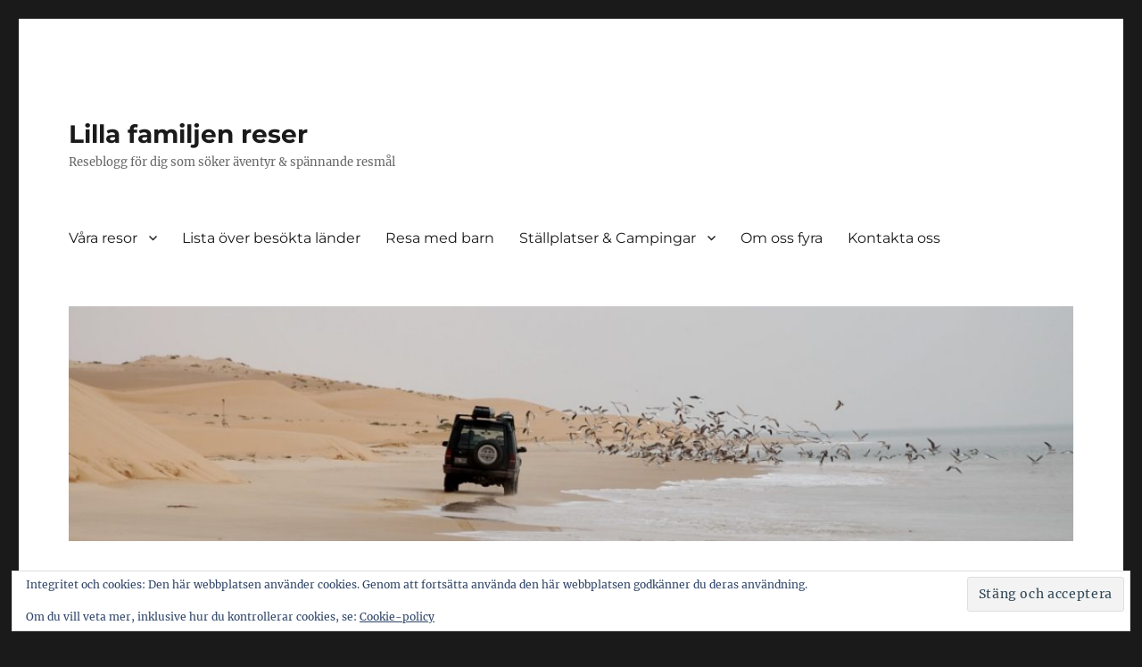

--- FILE ---
content_type: text/html; charset=UTF-8
request_url: http://www.lillafamiljenreser.se/2019/09/28/antligen-pamir-highway-sjalvklart-lite-bilkrangel/
body_size: 29471
content:
<!DOCTYPE html>
<html lang="sv-SE" class="no-js">
<head>
	<meta charset="UTF-8">
	<meta name="viewport" content="width=device-width, initial-scale=1.0">
	<link rel="profile" href="https://gmpg.org/xfn/11">
		<script>
(function(html){html.className = html.className.replace(/\bno-js\b/,'js')})(document.documentElement);
//# sourceURL=twentysixteen_javascript_detection
</script>
<title>Äntligen Pamir Highway &#038; självklart lite bilkrångel &#8211; Lilla familjen reser</title>
<meta name='robots' content='max-image-preview:large' />
<link rel='dns-prefetch' href='//secure.gravatar.com' />
<link rel='dns-prefetch' href='//stats.wp.com' />
<link rel='dns-prefetch' href='//v0.wordpress.com' />
<link rel="alternate" type="application/rss+xml" title="Lilla familjen reser &raquo; Webbflöde" href="https://www.lillafamiljenreser.se/feed/" />
<link rel="alternate" type="application/rss+xml" title="Lilla familjen reser &raquo; Kommentarsflöde" href="https://www.lillafamiljenreser.se/comments/feed/" />
<link rel="alternate" type="application/rss+xml" title="Lilla familjen reser &raquo; Kommentarsflöde för Äntligen Pamir Highway &#038; självklart lite bilkrångel" href="https://www.lillafamiljenreser.se/2019/09/28/antligen-pamir-highway-sjalvklart-lite-bilkrangel/feed/" />
<link rel="alternate" title="oEmbed (JSON)" type="application/json+oembed" href="https://www.lillafamiljenreser.se/wp-json/oembed/1.0/embed?url=https%3A%2F%2Fwww.lillafamiljenreser.se%2F2019%2F09%2F28%2Fantligen-pamir-highway-sjalvklart-lite-bilkrangel%2F" />
<link rel="alternate" title="oEmbed (XML)" type="text/xml+oembed" href="https://www.lillafamiljenreser.se/wp-json/oembed/1.0/embed?url=https%3A%2F%2Fwww.lillafamiljenreser.se%2F2019%2F09%2F28%2Fantligen-pamir-highway-sjalvklart-lite-bilkrangel%2F&#038;format=xml" />
<style id='wp-img-auto-sizes-contain-inline-css'>
img:is([sizes=auto i],[sizes^="auto," i]){contain-intrinsic-size:3000px 1500px}
/*# sourceURL=wp-img-auto-sizes-contain-inline-css */
</style>
<link rel='stylesheet' id='twentysixteen-jetpack-css' href='http://www.lillafamiljenreser.se/wp-content/plugins/jetpack/modules/theme-tools/compat/twentysixteen.css?ver=15.4' media='all' />
<style id='wp-emoji-styles-inline-css'>

	img.wp-smiley, img.emoji {
		display: inline !important;
		border: none !important;
		box-shadow: none !important;
		height: 1em !important;
		width: 1em !important;
		margin: 0 0.07em !important;
		vertical-align: -0.1em !important;
		background: none !important;
		padding: 0 !important;
	}
/*# sourceURL=wp-emoji-styles-inline-css */
</style>
<style id='wp-block-library-inline-css'>
:root{--wp-block-synced-color:#7a00df;--wp-block-synced-color--rgb:122,0,223;--wp-bound-block-color:var(--wp-block-synced-color);--wp-editor-canvas-background:#ddd;--wp-admin-theme-color:#007cba;--wp-admin-theme-color--rgb:0,124,186;--wp-admin-theme-color-darker-10:#006ba1;--wp-admin-theme-color-darker-10--rgb:0,107,160.5;--wp-admin-theme-color-darker-20:#005a87;--wp-admin-theme-color-darker-20--rgb:0,90,135;--wp-admin-border-width-focus:2px}@media (min-resolution:192dpi){:root{--wp-admin-border-width-focus:1.5px}}.wp-element-button{cursor:pointer}:root .has-very-light-gray-background-color{background-color:#eee}:root .has-very-dark-gray-background-color{background-color:#313131}:root .has-very-light-gray-color{color:#eee}:root .has-very-dark-gray-color{color:#313131}:root .has-vivid-green-cyan-to-vivid-cyan-blue-gradient-background{background:linear-gradient(135deg,#00d084,#0693e3)}:root .has-purple-crush-gradient-background{background:linear-gradient(135deg,#34e2e4,#4721fb 50%,#ab1dfe)}:root .has-hazy-dawn-gradient-background{background:linear-gradient(135deg,#faaca8,#dad0ec)}:root .has-subdued-olive-gradient-background{background:linear-gradient(135deg,#fafae1,#67a671)}:root .has-atomic-cream-gradient-background{background:linear-gradient(135deg,#fdd79a,#004a59)}:root .has-nightshade-gradient-background{background:linear-gradient(135deg,#330968,#31cdcf)}:root .has-midnight-gradient-background{background:linear-gradient(135deg,#020381,#2874fc)}:root{--wp--preset--font-size--normal:16px;--wp--preset--font-size--huge:42px}.has-regular-font-size{font-size:1em}.has-larger-font-size{font-size:2.625em}.has-normal-font-size{font-size:var(--wp--preset--font-size--normal)}.has-huge-font-size{font-size:var(--wp--preset--font-size--huge)}.has-text-align-center{text-align:center}.has-text-align-left{text-align:left}.has-text-align-right{text-align:right}.has-fit-text{white-space:nowrap!important}#end-resizable-editor-section{display:none}.aligncenter{clear:both}.items-justified-left{justify-content:flex-start}.items-justified-center{justify-content:center}.items-justified-right{justify-content:flex-end}.items-justified-space-between{justify-content:space-between}.screen-reader-text{border:0;clip-path:inset(50%);height:1px;margin:-1px;overflow:hidden;padding:0;position:absolute;width:1px;word-wrap:normal!important}.screen-reader-text:focus{background-color:#ddd;clip-path:none;color:#444;display:block;font-size:1em;height:auto;left:5px;line-height:normal;padding:15px 23px 14px;text-decoration:none;top:5px;width:auto;z-index:100000}html :where(.has-border-color){border-style:solid}html :where([style*=border-top-color]){border-top-style:solid}html :where([style*=border-right-color]){border-right-style:solid}html :where([style*=border-bottom-color]){border-bottom-style:solid}html :where([style*=border-left-color]){border-left-style:solid}html :where([style*=border-width]){border-style:solid}html :where([style*=border-top-width]){border-top-style:solid}html :where([style*=border-right-width]){border-right-style:solid}html :where([style*=border-bottom-width]){border-bottom-style:solid}html :where([style*=border-left-width]){border-left-style:solid}html :where(img[class*=wp-image-]){height:auto;max-width:100%}:where(figure){margin:0 0 1em}html :where(.is-position-sticky){--wp-admin--admin-bar--position-offset:var(--wp-admin--admin-bar--height,0px)}@media screen and (max-width:600px){html :where(.is-position-sticky){--wp-admin--admin-bar--position-offset:0px}}

/*# sourceURL=wp-block-library-inline-css */
</style><style id='wp-block-gallery-inline-css'>
.blocks-gallery-grid:not(.has-nested-images),.wp-block-gallery:not(.has-nested-images){display:flex;flex-wrap:wrap;list-style-type:none;margin:0;padding:0}.blocks-gallery-grid:not(.has-nested-images) .blocks-gallery-image,.blocks-gallery-grid:not(.has-nested-images) .blocks-gallery-item,.wp-block-gallery:not(.has-nested-images) .blocks-gallery-image,.wp-block-gallery:not(.has-nested-images) .blocks-gallery-item{display:flex;flex-direction:column;flex-grow:1;justify-content:center;margin:0 1em 1em 0;position:relative;width:calc(50% - 1em)}.blocks-gallery-grid:not(.has-nested-images) .blocks-gallery-image:nth-of-type(2n),.blocks-gallery-grid:not(.has-nested-images) .blocks-gallery-item:nth-of-type(2n),.wp-block-gallery:not(.has-nested-images) .blocks-gallery-image:nth-of-type(2n),.wp-block-gallery:not(.has-nested-images) .blocks-gallery-item:nth-of-type(2n){margin-right:0}.blocks-gallery-grid:not(.has-nested-images) .blocks-gallery-image figure,.blocks-gallery-grid:not(.has-nested-images) .blocks-gallery-item figure,.wp-block-gallery:not(.has-nested-images) .blocks-gallery-image figure,.wp-block-gallery:not(.has-nested-images) .blocks-gallery-item figure{align-items:flex-end;display:flex;height:100%;justify-content:flex-start;margin:0}.blocks-gallery-grid:not(.has-nested-images) .blocks-gallery-image img,.blocks-gallery-grid:not(.has-nested-images) .blocks-gallery-item img,.wp-block-gallery:not(.has-nested-images) .blocks-gallery-image img,.wp-block-gallery:not(.has-nested-images) .blocks-gallery-item img{display:block;height:auto;max-width:100%;width:auto}.blocks-gallery-grid:not(.has-nested-images) .blocks-gallery-image figcaption,.blocks-gallery-grid:not(.has-nested-images) .blocks-gallery-item figcaption,.wp-block-gallery:not(.has-nested-images) .blocks-gallery-image figcaption,.wp-block-gallery:not(.has-nested-images) .blocks-gallery-item figcaption{background:linear-gradient(0deg,#000000b3,#0000004d 70%,#0000);bottom:0;box-sizing:border-box;color:#fff;font-size:.8em;margin:0;max-height:100%;overflow:auto;padding:3em .77em .7em;position:absolute;text-align:center;width:100%;z-index:2}.blocks-gallery-grid:not(.has-nested-images) .blocks-gallery-image figcaption img,.blocks-gallery-grid:not(.has-nested-images) .blocks-gallery-item figcaption img,.wp-block-gallery:not(.has-nested-images) .blocks-gallery-image figcaption img,.wp-block-gallery:not(.has-nested-images) .blocks-gallery-item figcaption img{display:inline}.blocks-gallery-grid:not(.has-nested-images) figcaption,.wp-block-gallery:not(.has-nested-images) figcaption{flex-grow:1}.blocks-gallery-grid:not(.has-nested-images).is-cropped .blocks-gallery-image a,.blocks-gallery-grid:not(.has-nested-images).is-cropped .blocks-gallery-image img,.blocks-gallery-grid:not(.has-nested-images).is-cropped .blocks-gallery-item a,.blocks-gallery-grid:not(.has-nested-images).is-cropped .blocks-gallery-item img,.wp-block-gallery:not(.has-nested-images).is-cropped .blocks-gallery-image a,.wp-block-gallery:not(.has-nested-images).is-cropped .blocks-gallery-image img,.wp-block-gallery:not(.has-nested-images).is-cropped .blocks-gallery-item a,.wp-block-gallery:not(.has-nested-images).is-cropped .blocks-gallery-item img{flex:1;height:100%;object-fit:cover;width:100%}.blocks-gallery-grid:not(.has-nested-images).columns-1 .blocks-gallery-image,.blocks-gallery-grid:not(.has-nested-images).columns-1 .blocks-gallery-item,.wp-block-gallery:not(.has-nested-images).columns-1 .blocks-gallery-image,.wp-block-gallery:not(.has-nested-images).columns-1 .blocks-gallery-item{margin-right:0;width:100%}@media (min-width:600px){.blocks-gallery-grid:not(.has-nested-images).columns-3 .blocks-gallery-image,.blocks-gallery-grid:not(.has-nested-images).columns-3 .blocks-gallery-item,.wp-block-gallery:not(.has-nested-images).columns-3 .blocks-gallery-image,.wp-block-gallery:not(.has-nested-images).columns-3 .blocks-gallery-item{margin-right:1em;width:calc(33.33333% - .66667em)}.blocks-gallery-grid:not(.has-nested-images).columns-4 .blocks-gallery-image,.blocks-gallery-grid:not(.has-nested-images).columns-4 .blocks-gallery-item,.wp-block-gallery:not(.has-nested-images).columns-4 .blocks-gallery-image,.wp-block-gallery:not(.has-nested-images).columns-4 .blocks-gallery-item{margin-right:1em;width:calc(25% - .75em)}.blocks-gallery-grid:not(.has-nested-images).columns-5 .blocks-gallery-image,.blocks-gallery-grid:not(.has-nested-images).columns-5 .blocks-gallery-item,.wp-block-gallery:not(.has-nested-images).columns-5 .blocks-gallery-image,.wp-block-gallery:not(.has-nested-images).columns-5 .blocks-gallery-item{margin-right:1em;width:calc(20% - .8em)}.blocks-gallery-grid:not(.has-nested-images).columns-6 .blocks-gallery-image,.blocks-gallery-grid:not(.has-nested-images).columns-6 .blocks-gallery-item,.wp-block-gallery:not(.has-nested-images).columns-6 .blocks-gallery-image,.wp-block-gallery:not(.has-nested-images).columns-6 .blocks-gallery-item{margin-right:1em;width:calc(16.66667% - .83333em)}.blocks-gallery-grid:not(.has-nested-images).columns-7 .blocks-gallery-image,.blocks-gallery-grid:not(.has-nested-images).columns-7 .blocks-gallery-item,.wp-block-gallery:not(.has-nested-images).columns-7 .blocks-gallery-image,.wp-block-gallery:not(.has-nested-images).columns-7 .blocks-gallery-item{margin-right:1em;width:calc(14.28571% - .85714em)}.blocks-gallery-grid:not(.has-nested-images).columns-8 .blocks-gallery-image,.blocks-gallery-grid:not(.has-nested-images).columns-8 .blocks-gallery-item,.wp-block-gallery:not(.has-nested-images).columns-8 .blocks-gallery-image,.wp-block-gallery:not(.has-nested-images).columns-8 .blocks-gallery-item{margin-right:1em;width:calc(12.5% - .875em)}.blocks-gallery-grid:not(.has-nested-images).columns-1 .blocks-gallery-image:nth-of-type(1n),.blocks-gallery-grid:not(.has-nested-images).columns-1 .blocks-gallery-item:nth-of-type(1n),.blocks-gallery-grid:not(.has-nested-images).columns-2 .blocks-gallery-image:nth-of-type(2n),.blocks-gallery-grid:not(.has-nested-images).columns-2 .blocks-gallery-item:nth-of-type(2n),.blocks-gallery-grid:not(.has-nested-images).columns-3 .blocks-gallery-image:nth-of-type(3n),.blocks-gallery-grid:not(.has-nested-images).columns-3 .blocks-gallery-item:nth-of-type(3n),.blocks-gallery-grid:not(.has-nested-images).columns-4 .blocks-gallery-image:nth-of-type(4n),.blocks-gallery-grid:not(.has-nested-images).columns-4 .blocks-gallery-item:nth-of-type(4n),.blocks-gallery-grid:not(.has-nested-images).columns-5 .blocks-gallery-image:nth-of-type(5n),.blocks-gallery-grid:not(.has-nested-images).columns-5 .blocks-gallery-item:nth-of-type(5n),.blocks-gallery-grid:not(.has-nested-images).columns-6 .blocks-gallery-image:nth-of-type(6n),.blocks-gallery-grid:not(.has-nested-images).columns-6 .blocks-gallery-item:nth-of-type(6n),.blocks-gallery-grid:not(.has-nested-images).columns-7 .blocks-gallery-image:nth-of-type(7n),.blocks-gallery-grid:not(.has-nested-images).columns-7 .blocks-gallery-item:nth-of-type(7n),.blocks-gallery-grid:not(.has-nested-images).columns-8 .blocks-gallery-image:nth-of-type(8n),.blocks-gallery-grid:not(.has-nested-images).columns-8 .blocks-gallery-item:nth-of-type(8n),.wp-block-gallery:not(.has-nested-images).columns-1 .blocks-gallery-image:nth-of-type(1n),.wp-block-gallery:not(.has-nested-images).columns-1 .blocks-gallery-item:nth-of-type(1n),.wp-block-gallery:not(.has-nested-images).columns-2 .blocks-gallery-image:nth-of-type(2n),.wp-block-gallery:not(.has-nested-images).columns-2 .blocks-gallery-item:nth-of-type(2n),.wp-block-gallery:not(.has-nested-images).columns-3 .blocks-gallery-image:nth-of-type(3n),.wp-block-gallery:not(.has-nested-images).columns-3 .blocks-gallery-item:nth-of-type(3n),.wp-block-gallery:not(.has-nested-images).columns-4 .blocks-gallery-image:nth-of-type(4n),.wp-block-gallery:not(.has-nested-images).columns-4 .blocks-gallery-item:nth-of-type(4n),.wp-block-gallery:not(.has-nested-images).columns-5 .blocks-gallery-image:nth-of-type(5n),.wp-block-gallery:not(.has-nested-images).columns-5 .blocks-gallery-item:nth-of-type(5n),.wp-block-gallery:not(.has-nested-images).columns-6 .blocks-gallery-image:nth-of-type(6n),.wp-block-gallery:not(.has-nested-images).columns-6 .blocks-gallery-item:nth-of-type(6n),.wp-block-gallery:not(.has-nested-images).columns-7 .blocks-gallery-image:nth-of-type(7n),.wp-block-gallery:not(.has-nested-images).columns-7 .blocks-gallery-item:nth-of-type(7n),.wp-block-gallery:not(.has-nested-images).columns-8 .blocks-gallery-image:nth-of-type(8n),.wp-block-gallery:not(.has-nested-images).columns-8 .blocks-gallery-item:nth-of-type(8n){margin-right:0}}.blocks-gallery-grid:not(.has-nested-images) .blocks-gallery-image:last-child,.blocks-gallery-grid:not(.has-nested-images) .blocks-gallery-item:last-child,.wp-block-gallery:not(.has-nested-images) .blocks-gallery-image:last-child,.wp-block-gallery:not(.has-nested-images) .blocks-gallery-item:last-child{margin-right:0}.blocks-gallery-grid:not(.has-nested-images).alignleft,.blocks-gallery-grid:not(.has-nested-images).alignright,.wp-block-gallery:not(.has-nested-images).alignleft,.wp-block-gallery:not(.has-nested-images).alignright{max-width:420px;width:100%}.blocks-gallery-grid:not(.has-nested-images).aligncenter .blocks-gallery-item figure,.wp-block-gallery:not(.has-nested-images).aligncenter .blocks-gallery-item figure{justify-content:center}.wp-block-gallery:not(.is-cropped) .blocks-gallery-item{align-self:flex-start}figure.wp-block-gallery.has-nested-images{align-items:normal}.wp-block-gallery.has-nested-images figure.wp-block-image:not(#individual-image){margin:0;width:calc(50% - var(--wp--style--unstable-gallery-gap, 16px)/2)}.wp-block-gallery.has-nested-images figure.wp-block-image{box-sizing:border-box;display:flex;flex-direction:column;flex-grow:1;justify-content:center;max-width:100%;position:relative}.wp-block-gallery.has-nested-images figure.wp-block-image>a,.wp-block-gallery.has-nested-images figure.wp-block-image>div{flex-direction:column;flex-grow:1;margin:0}.wp-block-gallery.has-nested-images figure.wp-block-image img{display:block;height:auto;max-width:100%!important;width:auto}.wp-block-gallery.has-nested-images figure.wp-block-image figcaption,.wp-block-gallery.has-nested-images figure.wp-block-image:has(figcaption):before{bottom:0;left:0;max-height:100%;position:absolute;right:0}.wp-block-gallery.has-nested-images figure.wp-block-image:has(figcaption):before{backdrop-filter:blur(3px);content:"";height:100%;-webkit-mask-image:linear-gradient(0deg,#000 20%,#0000);mask-image:linear-gradient(0deg,#000 20%,#0000);max-height:40%;pointer-events:none}.wp-block-gallery.has-nested-images figure.wp-block-image figcaption{box-sizing:border-box;color:#fff;font-size:13px;margin:0;overflow:auto;padding:1em;text-align:center;text-shadow:0 0 1.5px #000}.wp-block-gallery.has-nested-images figure.wp-block-image figcaption::-webkit-scrollbar{height:12px;width:12px}.wp-block-gallery.has-nested-images figure.wp-block-image figcaption::-webkit-scrollbar-track{background-color:initial}.wp-block-gallery.has-nested-images figure.wp-block-image figcaption::-webkit-scrollbar-thumb{background-clip:padding-box;background-color:initial;border:3px solid #0000;border-radius:8px}.wp-block-gallery.has-nested-images figure.wp-block-image figcaption:focus-within::-webkit-scrollbar-thumb,.wp-block-gallery.has-nested-images figure.wp-block-image figcaption:focus::-webkit-scrollbar-thumb,.wp-block-gallery.has-nested-images figure.wp-block-image figcaption:hover::-webkit-scrollbar-thumb{background-color:#fffc}.wp-block-gallery.has-nested-images figure.wp-block-image figcaption{scrollbar-color:#0000 #0000;scrollbar-gutter:stable both-edges;scrollbar-width:thin}.wp-block-gallery.has-nested-images figure.wp-block-image figcaption:focus,.wp-block-gallery.has-nested-images figure.wp-block-image figcaption:focus-within,.wp-block-gallery.has-nested-images figure.wp-block-image figcaption:hover{scrollbar-color:#fffc #0000}.wp-block-gallery.has-nested-images figure.wp-block-image figcaption{will-change:transform}@media (hover:none){.wp-block-gallery.has-nested-images figure.wp-block-image figcaption{scrollbar-color:#fffc #0000}}.wp-block-gallery.has-nested-images figure.wp-block-image figcaption{background:linear-gradient(0deg,#0006,#0000)}.wp-block-gallery.has-nested-images figure.wp-block-image figcaption img{display:inline}.wp-block-gallery.has-nested-images figure.wp-block-image figcaption a{color:inherit}.wp-block-gallery.has-nested-images figure.wp-block-image.has-custom-border img{box-sizing:border-box}.wp-block-gallery.has-nested-images figure.wp-block-image.has-custom-border>a,.wp-block-gallery.has-nested-images figure.wp-block-image.has-custom-border>div,.wp-block-gallery.has-nested-images figure.wp-block-image.is-style-rounded>a,.wp-block-gallery.has-nested-images figure.wp-block-image.is-style-rounded>div{flex:1 1 auto}.wp-block-gallery.has-nested-images figure.wp-block-image.has-custom-border figcaption,.wp-block-gallery.has-nested-images figure.wp-block-image.is-style-rounded figcaption{background:none;color:inherit;flex:initial;margin:0;padding:10px 10px 9px;position:relative;text-shadow:none}.wp-block-gallery.has-nested-images figure.wp-block-image.has-custom-border:before,.wp-block-gallery.has-nested-images figure.wp-block-image.is-style-rounded:before{content:none}.wp-block-gallery.has-nested-images figcaption{flex-basis:100%;flex-grow:1;text-align:center}.wp-block-gallery.has-nested-images:not(.is-cropped) figure.wp-block-image:not(#individual-image){margin-bottom:auto;margin-top:0}.wp-block-gallery.has-nested-images.is-cropped figure.wp-block-image:not(#individual-image){align-self:inherit}.wp-block-gallery.has-nested-images.is-cropped figure.wp-block-image:not(#individual-image)>a,.wp-block-gallery.has-nested-images.is-cropped figure.wp-block-image:not(#individual-image)>div:not(.components-drop-zone){display:flex}.wp-block-gallery.has-nested-images.is-cropped figure.wp-block-image:not(#individual-image) a,.wp-block-gallery.has-nested-images.is-cropped figure.wp-block-image:not(#individual-image) img{flex:1 0 0%;height:100%;object-fit:cover;width:100%}.wp-block-gallery.has-nested-images.columns-1 figure.wp-block-image:not(#individual-image){width:100%}@media (min-width:600px){.wp-block-gallery.has-nested-images.columns-3 figure.wp-block-image:not(#individual-image){width:calc(33.33333% - var(--wp--style--unstable-gallery-gap, 16px)*.66667)}.wp-block-gallery.has-nested-images.columns-4 figure.wp-block-image:not(#individual-image){width:calc(25% - var(--wp--style--unstable-gallery-gap, 16px)*.75)}.wp-block-gallery.has-nested-images.columns-5 figure.wp-block-image:not(#individual-image){width:calc(20% - var(--wp--style--unstable-gallery-gap, 16px)*.8)}.wp-block-gallery.has-nested-images.columns-6 figure.wp-block-image:not(#individual-image){width:calc(16.66667% - var(--wp--style--unstable-gallery-gap, 16px)*.83333)}.wp-block-gallery.has-nested-images.columns-7 figure.wp-block-image:not(#individual-image){width:calc(14.28571% - var(--wp--style--unstable-gallery-gap, 16px)*.85714)}.wp-block-gallery.has-nested-images.columns-8 figure.wp-block-image:not(#individual-image){width:calc(12.5% - var(--wp--style--unstable-gallery-gap, 16px)*.875)}.wp-block-gallery.has-nested-images.columns-default figure.wp-block-image:not(#individual-image){width:calc(33.33% - var(--wp--style--unstable-gallery-gap, 16px)*.66667)}.wp-block-gallery.has-nested-images.columns-default figure.wp-block-image:not(#individual-image):first-child:nth-last-child(2),.wp-block-gallery.has-nested-images.columns-default figure.wp-block-image:not(#individual-image):first-child:nth-last-child(2)~figure.wp-block-image:not(#individual-image){width:calc(50% - var(--wp--style--unstable-gallery-gap, 16px)*.5)}.wp-block-gallery.has-nested-images.columns-default figure.wp-block-image:not(#individual-image):first-child:last-child{width:100%}}.wp-block-gallery.has-nested-images.alignleft,.wp-block-gallery.has-nested-images.alignright{max-width:420px;width:100%}.wp-block-gallery.has-nested-images.aligncenter{justify-content:center}
/*# sourceURL=http://www.lillafamiljenreser.se/wp-includes/blocks/gallery/style.min.css */
</style>
<style id='wp-block-gallery-theme-inline-css'>
.blocks-gallery-caption{color:#555;font-size:13px;text-align:center}.is-dark-theme .blocks-gallery-caption{color:#ffffffa6}
/*# sourceURL=http://www.lillafamiljenreser.se/wp-includes/blocks/gallery/theme.min.css */
</style>
<style id='wp-block-image-inline-css'>
.wp-block-image>a,.wp-block-image>figure>a{display:inline-block}.wp-block-image img{box-sizing:border-box;height:auto;max-width:100%;vertical-align:bottom}@media not (prefers-reduced-motion){.wp-block-image img.hide{visibility:hidden}.wp-block-image img.show{animation:show-content-image .4s}}.wp-block-image[style*=border-radius] img,.wp-block-image[style*=border-radius]>a{border-radius:inherit}.wp-block-image.has-custom-border img{box-sizing:border-box}.wp-block-image.aligncenter{text-align:center}.wp-block-image.alignfull>a,.wp-block-image.alignwide>a{width:100%}.wp-block-image.alignfull img,.wp-block-image.alignwide img{height:auto;width:100%}.wp-block-image .aligncenter,.wp-block-image .alignleft,.wp-block-image .alignright,.wp-block-image.aligncenter,.wp-block-image.alignleft,.wp-block-image.alignright{display:table}.wp-block-image .aligncenter>figcaption,.wp-block-image .alignleft>figcaption,.wp-block-image .alignright>figcaption,.wp-block-image.aligncenter>figcaption,.wp-block-image.alignleft>figcaption,.wp-block-image.alignright>figcaption{caption-side:bottom;display:table-caption}.wp-block-image .alignleft{float:left;margin:.5em 1em .5em 0}.wp-block-image .alignright{float:right;margin:.5em 0 .5em 1em}.wp-block-image .aligncenter{margin-left:auto;margin-right:auto}.wp-block-image :where(figcaption){margin-bottom:1em;margin-top:.5em}.wp-block-image.is-style-circle-mask img{border-radius:9999px}@supports ((-webkit-mask-image:none) or (mask-image:none)) or (-webkit-mask-image:none){.wp-block-image.is-style-circle-mask img{border-radius:0;-webkit-mask-image:url('data:image/svg+xml;utf8,<svg viewBox="0 0 100 100" xmlns="http://www.w3.org/2000/svg"><circle cx="50" cy="50" r="50"/></svg>');mask-image:url('data:image/svg+xml;utf8,<svg viewBox="0 0 100 100" xmlns="http://www.w3.org/2000/svg"><circle cx="50" cy="50" r="50"/></svg>');mask-mode:alpha;-webkit-mask-position:center;mask-position:center;-webkit-mask-repeat:no-repeat;mask-repeat:no-repeat;-webkit-mask-size:contain;mask-size:contain}}:root :where(.wp-block-image.is-style-rounded img,.wp-block-image .is-style-rounded img){border-radius:9999px}.wp-block-image figure{margin:0}.wp-lightbox-container{display:flex;flex-direction:column;position:relative}.wp-lightbox-container img{cursor:zoom-in}.wp-lightbox-container img:hover+button{opacity:1}.wp-lightbox-container button{align-items:center;backdrop-filter:blur(16px) saturate(180%);background-color:#5a5a5a40;border:none;border-radius:4px;cursor:zoom-in;display:flex;height:20px;justify-content:center;opacity:0;padding:0;position:absolute;right:16px;text-align:center;top:16px;width:20px;z-index:100}@media not (prefers-reduced-motion){.wp-lightbox-container button{transition:opacity .2s ease}}.wp-lightbox-container button:focus-visible{outline:3px auto #5a5a5a40;outline:3px auto -webkit-focus-ring-color;outline-offset:3px}.wp-lightbox-container button:hover{cursor:pointer;opacity:1}.wp-lightbox-container button:focus{opacity:1}.wp-lightbox-container button:focus,.wp-lightbox-container button:hover,.wp-lightbox-container button:not(:hover):not(:active):not(.has-background){background-color:#5a5a5a40;border:none}.wp-lightbox-overlay{box-sizing:border-box;cursor:zoom-out;height:100vh;left:0;overflow:hidden;position:fixed;top:0;visibility:hidden;width:100%;z-index:100000}.wp-lightbox-overlay .close-button{align-items:center;cursor:pointer;display:flex;justify-content:center;min-height:40px;min-width:40px;padding:0;position:absolute;right:calc(env(safe-area-inset-right) + 16px);top:calc(env(safe-area-inset-top) + 16px);z-index:5000000}.wp-lightbox-overlay .close-button:focus,.wp-lightbox-overlay .close-button:hover,.wp-lightbox-overlay .close-button:not(:hover):not(:active):not(.has-background){background:none;border:none}.wp-lightbox-overlay .lightbox-image-container{height:var(--wp--lightbox-container-height);left:50%;overflow:hidden;position:absolute;top:50%;transform:translate(-50%,-50%);transform-origin:top left;width:var(--wp--lightbox-container-width);z-index:9999999999}.wp-lightbox-overlay .wp-block-image{align-items:center;box-sizing:border-box;display:flex;height:100%;justify-content:center;margin:0;position:relative;transform-origin:0 0;width:100%;z-index:3000000}.wp-lightbox-overlay .wp-block-image img{height:var(--wp--lightbox-image-height);min-height:var(--wp--lightbox-image-height);min-width:var(--wp--lightbox-image-width);width:var(--wp--lightbox-image-width)}.wp-lightbox-overlay .wp-block-image figcaption{display:none}.wp-lightbox-overlay button{background:none;border:none}.wp-lightbox-overlay .scrim{background-color:#fff;height:100%;opacity:.9;position:absolute;width:100%;z-index:2000000}.wp-lightbox-overlay.active{visibility:visible}@media not (prefers-reduced-motion){.wp-lightbox-overlay.active{animation:turn-on-visibility .25s both}.wp-lightbox-overlay.active img{animation:turn-on-visibility .35s both}.wp-lightbox-overlay.show-closing-animation:not(.active){animation:turn-off-visibility .35s both}.wp-lightbox-overlay.show-closing-animation:not(.active) img{animation:turn-off-visibility .25s both}.wp-lightbox-overlay.zoom.active{animation:none;opacity:1;visibility:visible}.wp-lightbox-overlay.zoom.active .lightbox-image-container{animation:lightbox-zoom-in .4s}.wp-lightbox-overlay.zoom.active .lightbox-image-container img{animation:none}.wp-lightbox-overlay.zoom.active .scrim{animation:turn-on-visibility .4s forwards}.wp-lightbox-overlay.zoom.show-closing-animation:not(.active){animation:none}.wp-lightbox-overlay.zoom.show-closing-animation:not(.active) .lightbox-image-container{animation:lightbox-zoom-out .4s}.wp-lightbox-overlay.zoom.show-closing-animation:not(.active) .lightbox-image-container img{animation:none}.wp-lightbox-overlay.zoom.show-closing-animation:not(.active) .scrim{animation:turn-off-visibility .4s forwards}}@keyframes show-content-image{0%{visibility:hidden}99%{visibility:hidden}to{visibility:visible}}@keyframes turn-on-visibility{0%{opacity:0}to{opacity:1}}@keyframes turn-off-visibility{0%{opacity:1;visibility:visible}99%{opacity:0;visibility:visible}to{opacity:0;visibility:hidden}}@keyframes lightbox-zoom-in{0%{transform:translate(calc((-100vw + var(--wp--lightbox-scrollbar-width))/2 + var(--wp--lightbox-initial-left-position)),calc(-50vh + var(--wp--lightbox-initial-top-position))) scale(var(--wp--lightbox-scale))}to{transform:translate(-50%,-50%) scale(1)}}@keyframes lightbox-zoom-out{0%{transform:translate(-50%,-50%) scale(1);visibility:visible}99%{visibility:visible}to{transform:translate(calc((-100vw + var(--wp--lightbox-scrollbar-width))/2 + var(--wp--lightbox-initial-left-position)),calc(-50vh + var(--wp--lightbox-initial-top-position))) scale(var(--wp--lightbox-scale));visibility:hidden}}
/*# sourceURL=http://www.lillafamiljenreser.se/wp-includes/blocks/image/style.min.css */
</style>
<style id='wp-block-image-theme-inline-css'>
:root :where(.wp-block-image figcaption){color:#555;font-size:13px;text-align:center}.is-dark-theme :root :where(.wp-block-image figcaption){color:#ffffffa6}.wp-block-image{margin:0 0 1em}
/*# sourceURL=http://www.lillafamiljenreser.se/wp-includes/blocks/image/theme.min.css */
</style>
<style id='wp-block-paragraph-inline-css'>
.is-small-text{font-size:.875em}.is-regular-text{font-size:1em}.is-large-text{font-size:2.25em}.is-larger-text{font-size:3em}.has-drop-cap:not(:focus):first-letter{float:left;font-size:8.4em;font-style:normal;font-weight:100;line-height:.68;margin:.05em .1em 0 0;text-transform:uppercase}body.rtl .has-drop-cap:not(:focus):first-letter{float:none;margin-left:.1em}p.has-drop-cap.has-background{overflow:hidden}:root :where(p.has-background){padding:1.25em 2.375em}:where(p.has-text-color:not(.has-link-color)) a{color:inherit}p.has-text-align-left[style*="writing-mode:vertical-lr"],p.has-text-align-right[style*="writing-mode:vertical-rl"]{rotate:180deg}
/*# sourceURL=http://www.lillafamiljenreser.se/wp-includes/blocks/paragraph/style.min.css */
</style>
<style id='global-styles-inline-css'>
:root{--wp--preset--aspect-ratio--square: 1;--wp--preset--aspect-ratio--4-3: 4/3;--wp--preset--aspect-ratio--3-4: 3/4;--wp--preset--aspect-ratio--3-2: 3/2;--wp--preset--aspect-ratio--2-3: 2/3;--wp--preset--aspect-ratio--16-9: 16/9;--wp--preset--aspect-ratio--9-16: 9/16;--wp--preset--color--black: #000000;--wp--preset--color--cyan-bluish-gray: #abb8c3;--wp--preset--color--white: #fff;--wp--preset--color--pale-pink: #f78da7;--wp--preset--color--vivid-red: #cf2e2e;--wp--preset--color--luminous-vivid-orange: #ff6900;--wp--preset--color--luminous-vivid-amber: #fcb900;--wp--preset--color--light-green-cyan: #7bdcb5;--wp--preset--color--vivid-green-cyan: #00d084;--wp--preset--color--pale-cyan-blue: #8ed1fc;--wp--preset--color--vivid-cyan-blue: #0693e3;--wp--preset--color--vivid-purple: #9b51e0;--wp--preset--color--dark-gray: #1a1a1a;--wp--preset--color--medium-gray: #686868;--wp--preset--color--light-gray: #e5e5e5;--wp--preset--color--blue-gray: #4d545c;--wp--preset--color--bright-blue: #007acc;--wp--preset--color--light-blue: #9adffd;--wp--preset--color--dark-brown: #402b30;--wp--preset--color--medium-brown: #774e24;--wp--preset--color--dark-red: #640c1f;--wp--preset--color--bright-red: #ff675f;--wp--preset--color--yellow: #ffef8e;--wp--preset--gradient--vivid-cyan-blue-to-vivid-purple: linear-gradient(135deg,rgb(6,147,227) 0%,rgb(155,81,224) 100%);--wp--preset--gradient--light-green-cyan-to-vivid-green-cyan: linear-gradient(135deg,rgb(122,220,180) 0%,rgb(0,208,130) 100%);--wp--preset--gradient--luminous-vivid-amber-to-luminous-vivid-orange: linear-gradient(135deg,rgb(252,185,0) 0%,rgb(255,105,0) 100%);--wp--preset--gradient--luminous-vivid-orange-to-vivid-red: linear-gradient(135deg,rgb(255,105,0) 0%,rgb(207,46,46) 100%);--wp--preset--gradient--very-light-gray-to-cyan-bluish-gray: linear-gradient(135deg,rgb(238,238,238) 0%,rgb(169,184,195) 100%);--wp--preset--gradient--cool-to-warm-spectrum: linear-gradient(135deg,rgb(74,234,220) 0%,rgb(151,120,209) 20%,rgb(207,42,186) 40%,rgb(238,44,130) 60%,rgb(251,105,98) 80%,rgb(254,248,76) 100%);--wp--preset--gradient--blush-light-purple: linear-gradient(135deg,rgb(255,206,236) 0%,rgb(152,150,240) 100%);--wp--preset--gradient--blush-bordeaux: linear-gradient(135deg,rgb(254,205,165) 0%,rgb(254,45,45) 50%,rgb(107,0,62) 100%);--wp--preset--gradient--luminous-dusk: linear-gradient(135deg,rgb(255,203,112) 0%,rgb(199,81,192) 50%,rgb(65,88,208) 100%);--wp--preset--gradient--pale-ocean: linear-gradient(135deg,rgb(255,245,203) 0%,rgb(182,227,212) 50%,rgb(51,167,181) 100%);--wp--preset--gradient--electric-grass: linear-gradient(135deg,rgb(202,248,128) 0%,rgb(113,206,126) 100%);--wp--preset--gradient--midnight: linear-gradient(135deg,rgb(2,3,129) 0%,rgb(40,116,252) 100%);--wp--preset--font-size--small: 13px;--wp--preset--font-size--medium: 20px;--wp--preset--font-size--large: 36px;--wp--preset--font-size--x-large: 42px;--wp--preset--spacing--20: 0.44rem;--wp--preset--spacing--30: 0.67rem;--wp--preset--spacing--40: 1rem;--wp--preset--spacing--50: 1.5rem;--wp--preset--spacing--60: 2.25rem;--wp--preset--spacing--70: 3.38rem;--wp--preset--spacing--80: 5.06rem;--wp--preset--shadow--natural: 6px 6px 9px rgba(0, 0, 0, 0.2);--wp--preset--shadow--deep: 12px 12px 50px rgba(0, 0, 0, 0.4);--wp--preset--shadow--sharp: 6px 6px 0px rgba(0, 0, 0, 0.2);--wp--preset--shadow--outlined: 6px 6px 0px -3px rgb(255, 255, 255), 6px 6px rgb(0, 0, 0);--wp--preset--shadow--crisp: 6px 6px 0px rgb(0, 0, 0);}:where(.is-layout-flex){gap: 0.5em;}:where(.is-layout-grid){gap: 0.5em;}body .is-layout-flex{display: flex;}.is-layout-flex{flex-wrap: wrap;align-items: center;}.is-layout-flex > :is(*, div){margin: 0;}body .is-layout-grid{display: grid;}.is-layout-grid > :is(*, div){margin: 0;}:where(.wp-block-columns.is-layout-flex){gap: 2em;}:where(.wp-block-columns.is-layout-grid){gap: 2em;}:where(.wp-block-post-template.is-layout-flex){gap: 1.25em;}:where(.wp-block-post-template.is-layout-grid){gap: 1.25em;}.has-black-color{color: var(--wp--preset--color--black) !important;}.has-cyan-bluish-gray-color{color: var(--wp--preset--color--cyan-bluish-gray) !important;}.has-white-color{color: var(--wp--preset--color--white) !important;}.has-pale-pink-color{color: var(--wp--preset--color--pale-pink) !important;}.has-vivid-red-color{color: var(--wp--preset--color--vivid-red) !important;}.has-luminous-vivid-orange-color{color: var(--wp--preset--color--luminous-vivid-orange) !important;}.has-luminous-vivid-amber-color{color: var(--wp--preset--color--luminous-vivid-amber) !important;}.has-light-green-cyan-color{color: var(--wp--preset--color--light-green-cyan) !important;}.has-vivid-green-cyan-color{color: var(--wp--preset--color--vivid-green-cyan) !important;}.has-pale-cyan-blue-color{color: var(--wp--preset--color--pale-cyan-blue) !important;}.has-vivid-cyan-blue-color{color: var(--wp--preset--color--vivid-cyan-blue) !important;}.has-vivid-purple-color{color: var(--wp--preset--color--vivid-purple) !important;}.has-black-background-color{background-color: var(--wp--preset--color--black) !important;}.has-cyan-bluish-gray-background-color{background-color: var(--wp--preset--color--cyan-bluish-gray) !important;}.has-white-background-color{background-color: var(--wp--preset--color--white) !important;}.has-pale-pink-background-color{background-color: var(--wp--preset--color--pale-pink) !important;}.has-vivid-red-background-color{background-color: var(--wp--preset--color--vivid-red) !important;}.has-luminous-vivid-orange-background-color{background-color: var(--wp--preset--color--luminous-vivid-orange) !important;}.has-luminous-vivid-amber-background-color{background-color: var(--wp--preset--color--luminous-vivid-amber) !important;}.has-light-green-cyan-background-color{background-color: var(--wp--preset--color--light-green-cyan) !important;}.has-vivid-green-cyan-background-color{background-color: var(--wp--preset--color--vivid-green-cyan) !important;}.has-pale-cyan-blue-background-color{background-color: var(--wp--preset--color--pale-cyan-blue) !important;}.has-vivid-cyan-blue-background-color{background-color: var(--wp--preset--color--vivid-cyan-blue) !important;}.has-vivid-purple-background-color{background-color: var(--wp--preset--color--vivid-purple) !important;}.has-black-border-color{border-color: var(--wp--preset--color--black) !important;}.has-cyan-bluish-gray-border-color{border-color: var(--wp--preset--color--cyan-bluish-gray) !important;}.has-white-border-color{border-color: var(--wp--preset--color--white) !important;}.has-pale-pink-border-color{border-color: var(--wp--preset--color--pale-pink) !important;}.has-vivid-red-border-color{border-color: var(--wp--preset--color--vivid-red) !important;}.has-luminous-vivid-orange-border-color{border-color: var(--wp--preset--color--luminous-vivid-orange) !important;}.has-luminous-vivid-amber-border-color{border-color: var(--wp--preset--color--luminous-vivid-amber) !important;}.has-light-green-cyan-border-color{border-color: var(--wp--preset--color--light-green-cyan) !important;}.has-vivid-green-cyan-border-color{border-color: var(--wp--preset--color--vivid-green-cyan) !important;}.has-pale-cyan-blue-border-color{border-color: var(--wp--preset--color--pale-cyan-blue) !important;}.has-vivid-cyan-blue-border-color{border-color: var(--wp--preset--color--vivid-cyan-blue) !important;}.has-vivid-purple-border-color{border-color: var(--wp--preset--color--vivid-purple) !important;}.has-vivid-cyan-blue-to-vivid-purple-gradient-background{background: var(--wp--preset--gradient--vivid-cyan-blue-to-vivid-purple) !important;}.has-light-green-cyan-to-vivid-green-cyan-gradient-background{background: var(--wp--preset--gradient--light-green-cyan-to-vivid-green-cyan) !important;}.has-luminous-vivid-amber-to-luminous-vivid-orange-gradient-background{background: var(--wp--preset--gradient--luminous-vivid-amber-to-luminous-vivid-orange) !important;}.has-luminous-vivid-orange-to-vivid-red-gradient-background{background: var(--wp--preset--gradient--luminous-vivid-orange-to-vivid-red) !important;}.has-very-light-gray-to-cyan-bluish-gray-gradient-background{background: var(--wp--preset--gradient--very-light-gray-to-cyan-bluish-gray) !important;}.has-cool-to-warm-spectrum-gradient-background{background: var(--wp--preset--gradient--cool-to-warm-spectrum) !important;}.has-blush-light-purple-gradient-background{background: var(--wp--preset--gradient--blush-light-purple) !important;}.has-blush-bordeaux-gradient-background{background: var(--wp--preset--gradient--blush-bordeaux) !important;}.has-luminous-dusk-gradient-background{background: var(--wp--preset--gradient--luminous-dusk) !important;}.has-pale-ocean-gradient-background{background: var(--wp--preset--gradient--pale-ocean) !important;}.has-electric-grass-gradient-background{background: var(--wp--preset--gradient--electric-grass) !important;}.has-midnight-gradient-background{background: var(--wp--preset--gradient--midnight) !important;}.has-small-font-size{font-size: var(--wp--preset--font-size--small) !important;}.has-medium-font-size{font-size: var(--wp--preset--font-size--medium) !important;}.has-large-font-size{font-size: var(--wp--preset--font-size--large) !important;}.has-x-large-font-size{font-size: var(--wp--preset--font-size--x-large) !important;}
/*# sourceURL=global-styles-inline-css */
</style>
<style id='core-block-supports-inline-css'>
.wp-block-gallery.wp-block-gallery-1{--wp--style--unstable-gallery-gap:var( --wp--style--gallery-gap-default, var( --gallery-block--gutter-size, var( --wp--style--block-gap, 0.5em ) ) );gap:var( --wp--style--gallery-gap-default, var( --gallery-block--gutter-size, var( --wp--style--block-gap, 0.5em ) ) );}.wp-block-gallery.wp-block-gallery-2{--wp--style--unstable-gallery-gap:var( --wp--style--gallery-gap-default, var( --gallery-block--gutter-size, var( --wp--style--block-gap, 0.5em ) ) );gap:var( --wp--style--gallery-gap-default, var( --gallery-block--gutter-size, var( --wp--style--block-gap, 0.5em ) ) );}.wp-block-gallery.wp-block-gallery-3{--wp--style--unstable-gallery-gap:var( --wp--style--gallery-gap-default, var( --gallery-block--gutter-size, var( --wp--style--block-gap, 0.5em ) ) );gap:var( --wp--style--gallery-gap-default, var( --gallery-block--gutter-size, var( --wp--style--block-gap, 0.5em ) ) );}.wp-block-gallery.wp-block-gallery-4{--wp--style--unstable-gallery-gap:var( --wp--style--gallery-gap-default, var( --gallery-block--gutter-size, var( --wp--style--block-gap, 0.5em ) ) );gap:var( --wp--style--gallery-gap-default, var( --gallery-block--gutter-size, var( --wp--style--block-gap, 0.5em ) ) );}
/*# sourceURL=core-block-supports-inline-css */
</style>

<style id='classic-theme-styles-inline-css'>
/*! This file is auto-generated */
.wp-block-button__link{color:#fff;background-color:#32373c;border-radius:9999px;box-shadow:none;text-decoration:none;padding:calc(.667em + 2px) calc(1.333em + 2px);font-size:1.125em}.wp-block-file__button{background:#32373c;color:#fff;text-decoration:none}
/*# sourceURL=/wp-includes/css/classic-themes.min.css */
</style>
<link rel='stylesheet' id='twentysixteen-fonts-css' href='http://www.lillafamiljenreser.se/wp-content/themes/twentysixteen/fonts/merriweather-plus-montserrat-plus-inconsolata.css?ver=20230328' media='all' />
<link rel='stylesheet' id='genericons-css' href='http://www.lillafamiljenreser.se/wp-content/plugins/jetpack/_inc/genericons/genericons/genericons.css?ver=3.1' media='all' />
<link rel='stylesheet' id='twentysixteen-style-css' href='http://www.lillafamiljenreser.se/wp-content/themes/twentysixteen/style.css?ver=20251202' media='all' />
<link rel='stylesheet' id='twentysixteen-block-style-css' href='http://www.lillafamiljenreser.se/wp-content/themes/twentysixteen/css/blocks.css?ver=20240817' media='all' />
<link rel='stylesheet' id='jetpack-subscriptions-css' href='http://www.lillafamiljenreser.se/wp-content/plugins/jetpack/_inc/build/subscriptions/subscriptions.min.css?ver=15.4' media='all' />
<link rel='stylesheet' id='sharedaddy-css' href='http://www.lillafamiljenreser.se/wp-content/plugins/jetpack/modules/sharedaddy/sharing.css?ver=15.4' media='all' />
<link rel='stylesheet' id='social-logos-css' href='http://www.lillafamiljenreser.se/wp-content/plugins/jetpack/_inc/social-logos/social-logos.min.css?ver=15.4' media='all' />
<script src="http://www.lillafamiljenreser.se/wp-includes/js/jquery/jquery.min.js?ver=3.7.1" id="jquery-core-js"></script>
<script src="http://www.lillafamiljenreser.se/wp-includes/js/jquery/jquery-migrate.min.js?ver=3.4.1" id="jquery-migrate-js"></script>
<script id="twentysixteen-script-js-extra">
var screenReaderText = {"expand":"expandera undermeny","collapse":"minimera undermeny"};
//# sourceURL=twentysixteen-script-js-extra
</script>
<script src="http://www.lillafamiljenreser.se/wp-content/themes/twentysixteen/js/functions.js?ver=20230629" id="twentysixteen-script-js" defer data-wp-strategy="defer"></script>
<link rel="https://api.w.org/" href="https://www.lillafamiljenreser.se/wp-json/" /><link rel="alternate" title="JSON" type="application/json" href="https://www.lillafamiljenreser.se/wp-json/wp/v2/posts/5189" /><link rel="EditURI" type="application/rsd+xml" title="RSD" href="https://www.lillafamiljenreser.se/xmlrpc.php?rsd" />
<meta name="generator" content="WordPress 6.9" />
<link rel="canonical" href="https://www.lillafamiljenreser.se/2019/09/28/antligen-pamir-highway-sjalvklart-lite-bilkrangel/" />
<link rel='shortlink' href='https://wp.me/p91yog-1lH' />
	<style>img#wpstats{display:none}</style>
		
<!-- Jetpack Open Graph Tags -->
<meta property="og:type" content="article" />
<meta property="og:title" content="Äntligen Pamir Highway &#038; självklart lite bilkrångel" />
<meta property="og:url" content="https://www.lillafamiljenreser.se/2019/09/28/antligen-pamir-highway-sjalvklart-lite-bilkrangel/" />
<meta property="og:description" content="Vilken känsla det var när vi lämnade Dushanbe. Nu var det dags för legendariska Pamir Highway som ska vara en av de vackraste bergsvägarna i världen. En del av tjusningen är att du kör på den näst …" />
<meta property="article:published_time" content="2019-09-28T18:59:29+00:00" />
<meta property="article:modified_time" content="2019-10-29T22:44:37+00:00" />
<meta property="og:site_name" content="Lilla familjen reser" />
<meta property="og:image" content="https://www.lillafamiljenreser.se/wp-content/uploads/2019/09/img_5888.jpg" />
<meta property="og:image:width" content="2109" />
<meta property="og:image:height" content="1582" />
<meta property="og:image:alt" content="" />
<meta property="og:locale" content="sv_SE" />
<meta name="twitter:text:title" content="Äntligen Pamir Highway &#038; självklart lite bilkrångel" />
<meta name="twitter:image" content="https://www.lillafamiljenreser.se/wp-content/uploads/2019/09/img_5888.jpg?w=640" />
<meta name="twitter:card" content="summary_large_image" />

<!-- End Jetpack Open Graph Tags -->
<link rel="icon" href="https://www.lillafamiljenreser.se/wp-content/uploads/2019/11/cropped-img_8997-32x32.jpg" sizes="32x32" />
<link rel="icon" href="https://www.lillafamiljenreser.se/wp-content/uploads/2019/11/cropped-img_8997-192x192.jpg" sizes="192x192" />
<link rel="apple-touch-icon" href="https://www.lillafamiljenreser.se/wp-content/uploads/2019/11/cropped-img_8997-180x180.jpg" />
<meta name="msapplication-TileImage" content="https://www.lillafamiljenreser.se/wp-content/uploads/2019/11/cropped-img_8997-270x270.jpg" />
<link rel='stylesheet' id='eu-cookie-law-style-css' href='http://www.lillafamiljenreser.se/wp-content/plugins/jetpack/modules/widgets/eu-cookie-law/style.css?ver=15.4' media='all' />
<link rel='stylesheet' id='jetpack_social_media_icons_widget-css' href='http://www.lillafamiljenreser.se/wp-content/plugins/jetpack/modules/widgets/social-media-icons/style.css?ver=20150602' media='all' />
<link rel='stylesheet' id='jetpack-top-posts-widget-css' href='http://www.lillafamiljenreser.se/wp-content/plugins/jetpack/modules/widgets/top-posts/style.css?ver=20141013' media='all' />
</head>

<body class="wp-singular post-template-default single single-post postid-5189 single-format-standard wp-embed-responsive wp-theme-twentysixteen">
<div id="page" class="site">
	<div class="site-inner">
		<a class="skip-link screen-reader-text" href="#content">
			Hoppa till innehåll		</a>

		<header id="masthead" class="site-header">
			<div class="site-header-main">
				<div class="site-branding">
											<p class="site-title"><a href="https://www.lillafamiljenreser.se/" rel="home" >Lilla familjen reser</a></p>
												<p class="site-description">Reseblogg för dig som söker äventyr &amp; spännande resmål</p>
									</div><!-- .site-branding -->

									<button id="menu-toggle" class="menu-toggle">Meny</button>

					<div id="site-header-menu" class="site-header-menu">
													<nav id="site-navigation" class="main-navigation" aria-label="Primär meny">
								<div class="menu-lilla-familjen-reser-container"><ul id="menu-lilla-familjen-reser" class="primary-menu"><li id="menu-item-75" class="menu-item menu-item-type-post_type menu-item-object-page menu-item-has-children menu-item-75"><a href="https://www.lillafamiljenreser.se/home/our-travels/">Våra resor</a>
<ul class="sub-menu">
	<li id="menu-item-325" class="menu-item menu-item-type-post_type menu-item-object-page menu-item-325"><a href="https://www.lillafamiljenreser.se/home/our-travels/afrika/">Afrika</a></li>
	<li id="menu-item-323" class="menu-item menu-item-type-post_type menu-item-object-page menu-item-323"><a href="https://www.lillafamiljenreser.se/home/our-travels/asien/">Asien</a></li>
	<li id="menu-item-324" class="menu-item menu-item-type-post_type menu-item-object-page menu-item-324"><a href="https://www.lillafamiljenreser.se/home/our-travels/europa/">Europa</a></li>
	<li id="menu-item-5672" class="menu-item menu-item-type-post_type menu-item-object-page menu-item-5672"><a href="https://www.lillafamiljenreser.se/home/our-travels/centralasien/">Centralasien</a></li>
	<li id="menu-item-1521" class="menu-item menu-item-type-post_type menu-item-object-page menu-item-1521"><a href="https://www.lillafamiljenreser.se/home/our-travels/karibien/">Karibien</a></li>
	<li id="menu-item-1522" class="menu-item menu-item-type-post_type menu-item-object-page menu-item-1522"><a href="https://www.lillafamiljenreser.se/home/our-travels/latinamerika/">Latinamerika</a></li>
	<li id="menu-item-1537" class="menu-item menu-item-type-post_type menu-item-object-page menu-item-1537"><a href="https://www.lillafamiljenreser.se/home/our-travels/mellanostern/">Mellanöstern</a></li>
	<li id="menu-item-321" class="menu-item menu-item-type-post_type menu-item-object-page menu-item-321"><a href="https://www.lillafamiljenreser.se/home/our-travels/nordamerika/">Nordamerika</a></li>
	<li id="menu-item-322" class="menu-item menu-item-type-post_type menu-item-object-page menu-item-322"><a href="https://www.lillafamiljenreser.se/home/our-travels/oceanien/">Oceanien</a></li>
	<li id="menu-item-6157" class="menu-item menu-item-type-post_type menu-item-object-page menu-item-6157"><a href="https://www.lillafamiljenreser.se/home/our-travels/sydamerika/">Sydamerika</a></li>
</ul>
</li>
<li id="menu-item-2038" class="menu-item menu-item-type-post_type menu-item-object-page menu-item-2038"><a href="https://www.lillafamiljenreser.se/home/lista-over-besokta-lander/">Lista över besökta länder</a></li>
<li id="menu-item-1930" class="menu-item menu-item-type-post_type menu-item-object-page menu-item-1930"><a href="https://www.lillafamiljenreser.se/home/resa-med-barn/">Resa med barn</a></li>
<li id="menu-item-2904" class="menu-item menu-item-type-post_type menu-item-object-page menu-item-has-children menu-item-2904"><a href="https://www.lillafamiljenreser.se/home/stallplatser-campingar-i-europa/">Ställplatser &#038; Campingar</a>
<ul class="sub-menu">
	<li id="menu-item-2963" class="menu-item menu-item-type-post_type menu-item-object-page menu-item-2963"><a href="https://www.lillafamiljenreser.se/home/stallplatser-campingar-i-europa/albanien/">Albanien</a></li>
	<li id="menu-item-2964" class="menu-item menu-item-type-post_type menu-item-object-page menu-item-2964"><a href="https://www.lillafamiljenreser.se/home/stallplatser-campingar-i-europa/bosnien/">Bosnien</a></li>
	<li id="menu-item-2965" class="menu-item menu-item-type-post_type menu-item-object-page menu-item-2965"><a href="https://www.lillafamiljenreser.se/home/stallplatser-campingar-i-europa/grekland/">Grekland</a></li>
	<li id="menu-item-3610" class="menu-item menu-item-type-post_type menu-item-object-page menu-item-has-children menu-item-3610"><a href="https://www.lillafamiljenreser.se/home/stallplatser-campingar-i-europa/italien/">Italien</a>
	<ul class="sub-menu">
		<li id="menu-item-3615" class="menu-item menu-item-type-post_type menu-item-object-page menu-item-3615"><a href="https://www.lillafamiljenreser.se/home/stallplatser-campingar-i-europa/italien/sicilien/">Sicilien</a></li>
	</ul>
</li>
	<li id="menu-item-2966" class="menu-item menu-item-type-post_type menu-item-object-page menu-item-2966"><a href="https://www.lillafamiljenreser.se/home/stallplatser-campingar-i-europa/kroatien/">Kroatien</a></li>
	<li id="menu-item-2967" class="menu-item menu-item-type-post_type menu-item-object-page menu-item-2967"><a href="https://www.lillafamiljenreser.se/home/stallplatser-campingar-i-europa/makedonien/">Makedonien</a></li>
	<li id="menu-item-2968" class="menu-item menu-item-type-post_type menu-item-object-page menu-item-2968"><a href="https://www.lillafamiljenreser.se/home/stallplatser-campingar-i-europa/montenegro/">Montenegro</a></li>
	<li id="menu-item-2970" class="menu-item menu-item-type-post_type menu-item-object-page menu-item-2970"><a href="https://www.lillafamiljenreser.se/home/stallplatser-campingar-i-europa/serbien/">Serbien</a></li>
	<li id="menu-item-2971" class="menu-item menu-item-type-post_type menu-item-object-page menu-item-2971"><a href="https://www.lillafamiljenreser.se/home/stallplatser-campingar-i-europa/slovakien/">Slovakien</a></li>
	<li id="menu-item-2972" class="menu-item menu-item-type-post_type menu-item-object-page menu-item-2972"><a href="https://www.lillafamiljenreser.se/home/stallplatser-campingar-i-europa/slovenien/">Slovenien</a></li>
	<li id="menu-item-2973" class="menu-item menu-item-type-post_type menu-item-object-page menu-item-2973"><a href="https://www.lillafamiljenreser.se/home/stallplatser-campingar-i-europa/tjeckien/">Tjeckien</a></li>
	<li id="menu-item-2974" class="menu-item menu-item-type-post_type menu-item-object-page menu-item-2974"><a href="https://www.lillafamiljenreser.se/home/stallplatser-campingar-i-europa/tyskland/">Tyskland</a></li>
	<li id="menu-item-2975" class="menu-item menu-item-type-post_type menu-item-object-page menu-item-2975"><a href="https://www.lillafamiljenreser.se/home/stallplatser-campingar-i-europa/ungern/">Ungern</a></li>
	<li id="menu-item-2969" class="menu-item menu-item-type-post_type menu-item-object-page menu-item-2969"><a href="https://www.lillafamiljenreser.se/home/stallplatser-campingar-i-europa/osterrike/">Österrike</a></li>
</ul>
</li>
<li id="menu-item-67" class="menu-item menu-item-type-post_type menu-item-object-page menu-item-67"><a href="https://www.lillafamiljenreser.se/home/about/">Om oss fyra</a></li>
<li id="menu-item-76" class="menu-item menu-item-type-post_type menu-item-object-page menu-item-76"><a href="https://www.lillafamiljenreser.se/home/contact/">Kontakta oss</a></li>
</ul></div>							</nav><!-- .main-navigation -->
						
											</div><!-- .site-header-menu -->
							</div><!-- .site-header-main -->

											<div class="header-image">
					<a href="https://www.lillafamiljenreser.se/" rel="home" >
						<img src="http://www.lillafamiljenreser.se/wp-content/uploads/2017/08/cropped-thumb_DSC_0619_1024.jpg" width="1200" height="280" alt="Lilla familjen reser" sizes="(max-width: 709px) 85vw, (max-width: 909px) 81vw, (max-width: 1362px) 88vw, 1200px" srcset="https://www.lillafamiljenreser.se/wp-content/uploads/2017/08/cropped-thumb_DSC_0619_1024.jpg 1200w, https://www.lillafamiljenreser.se/wp-content/uploads/2017/08/cropped-thumb_DSC_0619_1024-300x70.jpg 300w, https://www.lillafamiljenreser.se/wp-content/uploads/2017/08/cropped-thumb_DSC_0619_1024-768x179.jpg 768w, https://www.lillafamiljenreser.se/wp-content/uploads/2017/08/cropped-thumb_DSC_0619_1024-1024x239.jpg 1024w" decoding="async" fetchpriority="high" />					</a>
				</div><!-- .header-image -->
					</header><!-- .site-header -->

		<div id="content" class="site-content">

<div id="primary" class="content-area">
	<main id="main" class="site-main">
		
<article id="post-5189" class="post-5189 post type-post status-publish format-standard has-post-thumbnail hentry category-asien category-bilkrangel category-centralasien category-inspiration category-husbil category-resa-med-eget-fordon category-tajikistan tag-6-manaders-aventyr-2019-2020 tag-pamir-highway tag-roadtrip-till-centralasien-2019">
	<header class="entry-header">
		<h1 class="entry-title">Äntligen Pamir Highway &#038; självklart lite bilkrångel</h1>	</header><!-- .entry-header -->

	
	
		<div class="post-thumbnail">
			<img width="1200" height="900" src="https://www.lillafamiljenreser.se/wp-content/uploads/2019/09/img_5888.jpg" class="attachment-post-thumbnail size-post-thumbnail wp-post-image" alt="" decoding="async" srcset="https://www.lillafamiljenreser.se/wp-content/uploads/2019/09/img_5888.jpg 2109w, https://www.lillafamiljenreser.se/wp-content/uploads/2019/09/img_5888-300x225.jpg 300w, https://www.lillafamiljenreser.se/wp-content/uploads/2019/09/img_5888-768x576.jpg 768w, https://www.lillafamiljenreser.se/wp-content/uploads/2019/09/img_5888-1024x768.jpg 1024w" sizes="(max-width: 709px) 85vw, (max-width: 909px) 67vw, (max-width: 984px) 60vw, (max-width: 1362px) 62vw, 840px" />	</div><!-- .post-thumbnail -->

	
	<div class="entry-content">
		
<p>Vilken känsla det var när vi lämnade Dushanbe. Nu var det dags för legendariska <em>Pamir Highway </em>som ska vara en av de vackraste bergsvägarna i världen. En del av tjusningen är att du kör på den näst högsta landsvägen som finns! Nu håller vi bara tummarna att Toto klarar av underlaget, den tunna luften och höga höjden. Än så länge har vi fått testa på lite höga höjder och bilen har fått sig några fler skråmor. Vi har till och med behövt ta hjälp av mekaniker för att fixa en kass framvagn, som höll på att ramla i bitar… Toto har i alla fall tagit oss en bra bit över 1 000 mil sedan vi styrde hemifrån i början av augusti, så jag tvivlar inte på att vi kommer hela vägen hem 🙂</p>



<figure class="wp-block-image"><a href="https://www.lillafamiljenreser.se/wp-content/uploads/2019/09/img_5617.jpg"><img decoding="async" width="1024" height="768" src="https://www.lillafamiljenreser.se/wp-content/uploads/2019/09/img_5617-1024x768.jpg" alt="" class="wp-image-5139" srcset="https://www.lillafamiljenreser.se/wp-content/uploads/2019/09/img_5617-1024x768.jpg 1024w, https://www.lillafamiljenreser.se/wp-content/uploads/2019/09/img_5617-300x225.jpg 300w, https://www.lillafamiljenreser.se/wp-content/uploads/2019/09/img_5617-768x576.jpg 768w" sizes="(max-width: 709px) 85vw, (max-width: 909px) 67vw, (max-width: 1362px) 62vw, 840px" /></a></figure>



<p><em>Pamir Highway</em> går från Dushanbe i Tajikistan till Osh i Kirgizistan och sträcker sig 1255 kilometer. Låter det som en baggis? Tro mig, det är inte som en landsväg hemma som hade betats av i 100 km/h. Ofta är underlaget så dåligt att en får köra fram på de lägsta växlarna. Vägen, som egentligen heter <em>M41</em> är världens näst högst belägna landsväg. I Pamirbergen finns det gott om toppar över 6000 meter, och vi ska KÖRA över ett pass på 4655 meter över havet! Det finns ett gäng andra pass som också går över 4000 meter längs med vägen. En vanlig avstickare från Pamir Highway är att köra längs med Wakhan Valley. Dalen fortsätter längs med Panj floden och den afghanska gränsen från Khorog och förbi Langar. </p>



<figure class="wp-block-image"><img loading="lazy" decoding="async" width="1024" height="809" src="https://www.lillafamiljenreser.se/wp-content/uploads/2019/09/img_5946-1-1024x809.jpg" alt="" class="wp-image-5141" srcset="https://www.lillafamiljenreser.se/wp-content/uploads/2019/09/img_5946-1-1024x809.jpg 1024w, https://www.lillafamiljenreser.se/wp-content/uploads/2019/09/img_5946-1-300x237.jpg 300w, https://www.lillafamiljenreser.se/wp-content/uploads/2019/09/img_5946-1-768x607.jpg 768w, https://www.lillafamiljenreser.se/wp-content/uploads/2019/09/img_5946-1.jpg 1242w" sizes="auto, (max-width: 709px) 85vw, (max-width: 909px) 67vw, (max-width: 1362px) 62vw, 840px" /><figcaption>Aamir Highway &amp; Wakhan Valley. Bild från <a href="http://advantour.com">advantour.com</a></figcaption></figure>



<figure class="wp-block-image"><a href="https://www.lillafamiljenreser.se/wp-content/uploads/2019/09/img_5947.jpg"><img loading="lazy" decoding="async" width="1024" height="647" src="https://www.lillafamiljenreser.se/wp-content/uploads/2019/09/img_5947-1024x647.jpg" alt="" class="wp-image-5142" srcset="https://www.lillafamiljenreser.se/wp-content/uploads/2019/09/img_5947-1024x647.jpg 1024w, https://www.lillafamiljenreser.se/wp-content/uploads/2019/09/img_5947-300x190.jpg 300w, https://www.lillafamiljenreser.se/wp-content/uploads/2019/09/img_5947-768x485.jpg 768w, https://www.lillafamiljenreser.se/wp-content/uploads/2019/09/img_5947.jpg 1242w" sizes="auto, (max-width: 709px) 85vw, (max-width: 909px) 67vw, (max-width: 1362px) 62vw, 840px" /></a><figcaption>Här ser ni bild över höjdnivåerna längs med vägen. Bild från Caravanistan.com (som för övrigt är bästa sidan för allt när det gäller resor längs med Sidenvägen, oavsett om det är med bil eller ryggsäck)</figcaption></figure>



<p>I onsdags (18/9) började vi köra från Dushanbe, eftersom Edvin legat däckad i magsjuka i några dagar och vi andra inte var 100 så valde vi att bara köra tre timmar till Kulob. Det är betydligt varmare sedan vi kom in i Tajiksitan, med temperaturer på mellan 30-35 grader. Perfekt att Jan kopplade ur AC:n, eller hur?! Speciellt med magsjuka och feber som kommer och går… Att köra över Kulob var egentligen en avstickare från <em>Pamir Highway</em>, men <em>M41</em> från Dushanbe till Qalai-Kum är så dålig så de flesta väljer att köra söderut över Kulob. Ifrån Qalai-Kum körde vi sedan ut på <em>Pamir Highway</em> och fortsatte längs med den söderut mot Khoroug. </p>



<ul class="wp-block-gallery columns-2 is-cropped wp-block-gallery-1 is-layout-flex wp-block-gallery-is-layout-flex"><li class="blocks-gallery-item"><figure><a href="https://www.lillafamiljenreser.se/wp-content/uploads/2019/09/img_5569-1024x768.jpg"><img loading="lazy" decoding="async" width="1024" height="768" src="https://www.lillafamiljenreser.se/wp-content/uploads/2019/09/img_5569-1024x768.jpg" alt="" data-id="5133" data-link="https://www.lillafamiljenreser.se/img_5569/" class="wp-image-5133" srcset="https://www.lillafamiljenreser.se/wp-content/uploads/2019/09/img_5569-1024x768.jpg 1024w, https://www.lillafamiljenreser.se/wp-content/uploads/2019/09/img_5569-300x225.jpg 300w, https://www.lillafamiljenreser.se/wp-content/uploads/2019/09/img_5569-768x576.jpg 768w" sizes="auto, (max-width: 709px) 85vw, (max-width: 909px) 67vw, (max-width: 1362px) 62vw, 840px" /></a></figure></li><li class="blocks-gallery-item"><figure><a href="https://www.lillafamiljenreser.se/wp-content/uploads/2019/09/img_5579-1024x768.jpg"><img loading="lazy" decoding="async" width="1024" height="768" src="https://www.lillafamiljenreser.se/wp-content/uploads/2019/09/img_5579-1024x768.jpg" alt="" data-id="5134" data-link="https://www.lillafamiljenreser.se/img_5579/" class="wp-image-5134" srcset="https://www.lillafamiljenreser.se/wp-content/uploads/2019/09/img_5579-1024x768.jpg 1024w, https://www.lillafamiljenreser.se/wp-content/uploads/2019/09/img_5579-300x225.jpg 300w, https://www.lillafamiljenreser.se/wp-content/uploads/2019/09/img_5579-768x576.jpg 768w" sizes="auto, (max-width: 709px) 85vw, (max-width: 909px) 67vw, (max-width: 1362px) 62vw, 840px" /></a></figure></li></ul>



<figure class="wp-block-image"><a href="https://www.lillafamiljenreser.se/wp-content/uploads/2019/09/img_5603.jpg"><img loading="lazy" decoding="async" width="1024" height="768" src="https://www.lillafamiljenreser.se/wp-content/uploads/2019/09/img_5603-1024x768.jpg" alt="" class="wp-image-5136" srcset="https://www.lillafamiljenreser.se/wp-content/uploads/2019/09/img_5603-1024x768.jpg 1024w, https://www.lillafamiljenreser.se/wp-content/uploads/2019/09/img_5603-300x225.jpg 300w, https://www.lillafamiljenreser.se/wp-content/uploads/2019/09/img_5603-768x576.jpg 768w" sizes="auto, (max-width: 709px) 85vw, (max-width: 909px) 67vw, (max-width: 1362px) 62vw, 840px" /></a><figcaption>Bilder på President Emomali Rahmon finns det gott om&#8230; </figcaption></figure>



<figure class="wp-block-image"><a href="https://www.lillafamiljenreser.se/wp-content/uploads/2019/09/img_5583.jpg"><img loading="lazy" decoding="async" width="1024" height="768" src="https://www.lillafamiljenreser.se/wp-content/uploads/2019/09/img_5583-1024x768.jpg" alt="" class="wp-image-5135" srcset="https://www.lillafamiljenreser.se/wp-content/uploads/2019/09/img_5583-1024x768.jpg 1024w, https://www.lillafamiljenreser.se/wp-content/uploads/2019/09/img_5583-300x225.jpg 300w, https://www.lillafamiljenreser.se/wp-content/uploads/2019/09/img_5583-768x576.jpg 768w" sizes="auto, (max-width: 709px) 85vw, (max-width: 909px) 67vw, (max-width: 1362px) 62vw, 840px" /></a><figcaption>Minnesmärket för brutala attacken mot sex turister i juli 2018. En bil prejade cyklisterna från vägen, stannade bilen och knivhögg dem. Attacken ledde till fyra dödsoffer och två skadade. Fruktansvärt!</figcaption></figure>



<p>På onsdagen tog vi oss alltså till Kulob och väl där letade vi upp ett hotell och lyckades fixa rum och parkering för Toto under tak, med ström till kylskåpet. Vi har framme vid tre-tiden och spenderade eftermiddagen och kvällen på rummet. Så det blev en lugn dag, trots några timmar i bilen.</p>



<figure class="wp-block-image"><a href="https://www.lillafamiljenreser.se/wp-content/uploads/2019/09/img_5610.jpg"><img loading="lazy" decoding="async" width="1024" height="768" src="https://www.lillafamiljenreser.se/wp-content/uploads/2019/09/img_5610-1024x768.jpg" alt="" class="wp-image-5137" srcset="https://www.lillafamiljenreser.se/wp-content/uploads/2019/09/img_5610-1024x768.jpg 1024w, https://www.lillafamiljenreser.se/wp-content/uploads/2019/09/img_5610-300x225.jpg 300w, https://www.lillafamiljenreser.se/wp-content/uploads/2019/09/img_5610-768x576.jpg 768w" sizes="auto, (max-width: 709px) 85vw, (max-width: 909px) 67vw, (max-width: 1362px) 62vw, 840px" /></a><figcaption>Vi fick parkera inne på en biltvätt, på kvällen lagade vi mat i bilen.</figcaption></figure>



<p>Vi fick frukost på hotellet på torsdagen (19/9) och vid nio körde vi mot Qalai-Kum. Vi hade läst att vägen här skulle vara sämre, så vi var förberedda på det värsta. När vi lämnade asfalten och vägen istället bestod av ganska stora runda stenar så hörde vi direkt ett nytt ljud i bilen. Vi var vana vid den slutkörda stöddämpningen, men nu var det nåt annat som lät… Vi betade av kilometer efter kilometer, som blev till mil efter mil och höll tummarna att det inte skulle bli värre. Efter två timmar kom vi ut på asfalt och då kände Jan hur bilen vandrade på vägen. Berodde det på spår i asfalten, eller var framvagnen lös? Vi körde tillbaka till byn vi just passerat och lyckades hitta en ramp vi kunde köra upp på. Det fanns ingen mekaniker, men gott om folk som ville ta en titt. Jan kände efter och tyckte att allt satt fast så vi fortsatte. Det kände lite surt att vi stått parkerade vid en mekaniker i Kulob… Kanske borde vi ha låtit honom ta en titt på Toto, men det är lätt att vara efterklok.&nbsp;</p>



<ul class="wp-block-gallery columns-2 is-cropped wp-block-gallery-2 is-layout-flex wp-block-gallery-is-layout-flex"><li class="blocks-gallery-item"><figure><a href="https://www.lillafamiljenreser.se/wp-content/uploads/2019/09/img_5628-1024x768.jpg"><img loading="lazy" decoding="async" width="1024" height="768" src="https://www.lillafamiljenreser.se/wp-content/uploads/2019/09/img_5628-1024x768.jpg" alt="" data-id="5138" data-link="https://www.lillafamiljenreser.se/img_5628/" class="wp-image-5138" srcset="https://www.lillafamiljenreser.se/wp-content/uploads/2019/09/img_5628-1024x768.jpg 1024w, https://www.lillafamiljenreser.se/wp-content/uploads/2019/09/img_5628-300x225.jpg 300w, https://www.lillafamiljenreser.se/wp-content/uploads/2019/09/img_5628-768x576.jpg 768w" sizes="auto, (max-width: 709px) 85vw, (max-width: 909px) 67vw, (max-width: 1362px) 62vw, 840px" /></a></figure></li><li class="blocks-gallery-item"><figure><a href="https://www.lillafamiljenreser.se/wp-content/uploads/2019/09/img_5632-1024x576.jpg"><img loading="lazy" decoding="async" width="1024" height="576" src="https://www.lillafamiljenreser.se/wp-content/uploads/2019/09/img_5632-1024x576.jpg" alt="" data-id="5144" data-link="https://www.lillafamiljenreser.se/img_5632/" class="wp-image-5144" srcset="https://www.lillafamiljenreser.se/wp-content/uploads/2019/09/img_5632-1024x576.jpg 1024w, https://www.lillafamiljenreser.se/wp-content/uploads/2019/09/img_5632-300x169.jpg 300w, https://www.lillafamiljenreser.se/wp-content/uploads/2019/09/img_5632-768x432.jpg 768w" sizes="auto, (max-width: 709px) 85vw, (max-width: 909px) 67vw, (max-width: 1362px) 62vw, 840px" /></a></figure></li></ul>



<p>Vi följde floden <em>Panj</em> från förmiddagen och resten av dagen, vi körde sakta framåt och stannade för fika och lunch längs med vägen. Floden löper längs med gränsen mellan Afghanistan och Tajikistan. På vissa ställen är floden inte alls bred så man ser byar och folk&nbsp; på den afghanska sidan. Vi kommer följa denna flod i flera dagar, ända till Khorogh och vidare genom <em>Wakhan Valley</em>. </p>



<ul class="wp-block-gallery columns-2 is-cropped wp-block-gallery-3 is-layout-flex wp-block-gallery-is-layout-flex"><li class="blocks-gallery-item"><figure><a href="https://www.lillafamiljenreser.se/wp-content/uploads/2019/09/img_5695-1024x768.jpg"><img loading="lazy" decoding="async" width="1024" height="768" src="https://www.lillafamiljenreser.se/wp-content/uploads/2019/09/img_5695-1024x768.jpg" alt="" data-id="5146" data-link="https://www.lillafamiljenreser.se/img_5695/" class="wp-image-5146" srcset="https://www.lillafamiljenreser.se/wp-content/uploads/2019/09/img_5695-1024x768.jpg 1024w, https://www.lillafamiljenreser.se/wp-content/uploads/2019/09/img_5695-300x225.jpg 300w, https://www.lillafamiljenreser.se/wp-content/uploads/2019/09/img_5695-768x576.jpg 768w" sizes="auto, (max-width: 709px) 85vw, (max-width: 909px) 67vw, (max-width: 1362px) 62vw, 840px" /></a></figure></li><li class="blocks-gallery-item"><figure><a href="https://www.lillafamiljenreser.se/wp-content/uploads/2019/09/img_5700-1024x768.jpg"><img loading="lazy" decoding="async" width="1024" height="768" src="https://www.lillafamiljenreser.se/wp-content/uploads/2019/09/img_5700-1024x768.jpg" alt="" data-id="5147" data-link="https://www.lillafamiljenreser.se/img_5700/" class="wp-image-5147" srcset="https://www.lillafamiljenreser.se/wp-content/uploads/2019/09/img_5700-1024x768.jpg 1024w, https://www.lillafamiljenreser.se/wp-content/uploads/2019/09/img_5700-300x225.jpg 300w, https://www.lillafamiljenreser.se/wp-content/uploads/2019/09/img_5700-768x576.jpg 768w" sizes="auto, (max-width: 709px) 85vw, (max-width: 909px) 67vw, (max-width: 1362px) 62vw, 840px" /></a></figure></li><li class="blocks-gallery-item"><figure><a href="https://www.lillafamiljenreser.se/wp-content/uploads/2019/09/img_5735-1024x768.jpg"><img loading="lazy" decoding="async" width="1024" height="768" src="https://www.lillafamiljenreser.se/wp-content/uploads/2019/09/img_5735-1024x768.jpg" alt="" data-id="5149" data-link="https://www.lillafamiljenreser.se/img_5735/" class="wp-image-5149" srcset="https://www.lillafamiljenreser.se/wp-content/uploads/2019/09/img_5735-1024x768.jpg 1024w, https://www.lillafamiljenreser.se/wp-content/uploads/2019/09/img_5735-300x225.jpg 300w, https://www.lillafamiljenreser.se/wp-content/uploads/2019/09/img_5735-768x576.jpg 768w" sizes="auto, (max-width: 709px) 85vw, (max-width: 909px) 67vw, (max-width: 1362px) 62vw, 840px" /></a></figure></li><li class="blocks-gallery-item"><figure><a href="https://www.lillafamiljenreser.se/wp-content/uploads/2019/09/img_5714-1024x768.jpg"><img loading="lazy" decoding="async" width="1024" height="768" src="https://www.lillafamiljenreser.se/wp-content/uploads/2019/09/img_5714-1024x768.jpg" alt="" data-id="5148" data-link="https://www.lillafamiljenreser.se/img_5714/" class="wp-image-5148" srcset="https://www.lillafamiljenreser.se/wp-content/uploads/2019/09/img_5714-1024x768.jpg 1024w, https://www.lillafamiljenreser.se/wp-content/uploads/2019/09/img_5714-300x225.jpg 300w, https://www.lillafamiljenreser.se/wp-content/uploads/2019/09/img_5714-768x576.jpg 768w" sizes="auto, (max-width: 709px) 85vw, (max-width: 909px) 67vw, (max-width: 1362px) 62vw, 840px" /></a></figure></li><li class="blocks-gallery-item"><figure><a href="https://www.lillafamiljenreser.se/wp-content/uploads/2019/09/img_5772-1024x576.jpg"><img loading="lazy" decoding="async" width="1024" height="576" src="https://www.lillafamiljenreser.se/wp-content/uploads/2019/09/img_5772-1024x576.jpg" alt="" data-id="5153" data-link="https://www.lillafamiljenreser.se/img_5772/" class="wp-image-5153" srcset="https://www.lillafamiljenreser.se/wp-content/uploads/2019/09/img_5772-1024x576.jpg 1024w, https://www.lillafamiljenreser.se/wp-content/uploads/2019/09/img_5772-300x169.jpg 300w, https://www.lillafamiljenreser.se/wp-content/uploads/2019/09/img_5772-768x432.jpg 768w" sizes="auto, (max-width: 709px) 85vw, (max-width: 909px) 67vw, (max-width: 1362px) 62vw, 840px" /></a></figure></li></ul>



<figure class="wp-block-image"><a href="https://www.lillafamiljenreser.se/wp-content/uploads/2019/09/img_5658.jpg"><img loading="lazy" decoding="async" width="1024" height="768" src="https://www.lillafamiljenreser.se/wp-content/uploads/2019/09/img_5658-1024x768.jpg" alt="" class="wp-image-5145" srcset="https://www.lillafamiljenreser.se/wp-content/uploads/2019/09/img_5658-1024x768.jpg 1024w, https://www.lillafamiljenreser.se/wp-content/uploads/2019/09/img_5658-300x225.jpg 300w, https://www.lillafamiljenreser.se/wp-content/uploads/2019/09/img_5658-768x576.jpg 768w" sizes="auto, (max-width: 709px) 85vw, (max-width: 909px) 67vw, (max-width: 1362px) 62vw, 840px" /></a><figcaption>Se upp för minor!</figcaption></figure>



<figure class="wp-block-image"><img loading="lazy" decoding="async" width="1024" height="768" src="https://www.lillafamiljenreser.se/wp-content/uploads/2019/09/img_5754-1024x768.jpg" alt="" class="wp-image-5152" srcset="https://www.lillafamiljenreser.se/wp-content/uploads/2019/09/img_5754-1024x768.jpg 1024w, https://www.lillafamiljenreser.se/wp-content/uploads/2019/09/img_5754-300x225.jpg 300w, https://www.lillafamiljenreser.se/wp-content/uploads/2019/09/img_5754-768x576.jpg 768w" sizes="auto, (max-width: 709px) 85vw, (max-width: 909px) 67vw, (max-width: 1362px) 62vw, 840px" /><figcaption>Lunch!</figcaption></figure>



<p>När vi hade kört nästan 250 kilometer och klockan hunnit passera 18 så stannade vi till vid ett lastbilsstopp precis vid floden, två timmar efter Qalai-Kum. Efter att ha pratat med några lastbilschaufförer och en kvinna som drev en liten restaurang intill så bestämde vi oss för att sova i Toto där. Vi ställde oss precis vid flodkanten, och åt lite kvällsmat, med utsikt över Afghanistan. På kvällen kom det fler och fler lastbilar, så vi stod tillslut hel innestängda och vi alla sov gott i några timmar. </p>



<figure class="wp-block-image"><a href="https://www.lillafamiljenreser.se/wp-content/uploads/2019/09/img_5750-1.jpg"><img loading="lazy" decoding="async" width="1024" height="768" src="https://www.lillafamiljenreser.se/wp-content/uploads/2019/09/img_5750-1-1024x768.jpg" alt="" class="wp-image-5150" srcset="https://www.lillafamiljenreser.se/wp-content/uploads/2019/09/img_5750-1-1024x768.jpg 1024w, https://www.lillafamiljenreser.se/wp-content/uploads/2019/09/img_5750-1-300x225.jpg 300w, https://www.lillafamiljenreser.se/wp-content/uploads/2019/09/img_5750-1-768x576.jpg 768w" sizes="auto, (max-width: 709px) 85vw, (max-width: 909px) 67vw, (max-width: 1362px) 62vw, 840px" /></a><figcaption>Dags att tanka&#8230;</figcaption></figure>



<figure class="wp-block-image"><a href="https://www.lillafamiljenreser.se/wp-content/uploads/2019/09/img_5778.jpg"><img loading="lazy" decoding="async" width="1024" height="768" src="https://www.lillafamiljenreser.se/wp-content/uploads/2019/09/img_5778-1024x768.jpg" alt="" class="wp-image-5154" srcset="https://www.lillafamiljenreser.se/wp-content/uploads/2019/09/img_5778-1024x768.jpg 1024w, https://www.lillafamiljenreser.se/wp-content/uploads/2019/09/img_5778-300x225.jpg 300w, https://www.lillafamiljenreser.se/wp-content/uploads/2019/09/img_5778-768x576.jpg 768w" sizes="auto, (max-width: 709px) 85vw, (max-width: 909px) 67vw, (max-width: 1362px) 62vw, 840px" /></a><figcaption>Vårt stopp för natten, på ett lastbilsstopp efter Qalai-Kum.</figcaption></figure>



<p>Sedan började Alice få magsjuka och fick gå på toaletten (eller toalett och toalett, snarare pottan eller i naturen) flera gånger på natten. Plus att Edvin blev sämre och också fick gå upp mitt i natten. Det är trångt att komma i och ur bilen, så det blir ett litet projekt varje gång. Nu hoppas vi på att&nbsp; alla blir friska snart, även om det inte verkar troligt. Jag är rädd för att alla kommer vara halvkassa tills vi lämnat Tajikistan (eller kanske till och med Kirgizistan)! En av anledningarna till att magproblem är vanliga här är den höga höjden, som bland annat gör att vatten kokar under 100 grader och lämnar kvar bakterier. Yummie!</p>



<figure class="wp-block-image"><a href="https://www.lillafamiljenreser.se/wp-content/uploads/2019/09/img_5783.jpg"><img loading="lazy" decoding="async" width="1024" height="768" src="https://www.lillafamiljenreser.se/wp-content/uploads/2019/09/img_5783-1024x768.jpg" alt="" class="wp-image-5155" srcset="https://www.lillafamiljenreser.se/wp-content/uploads/2019/09/img_5783-1024x768.jpg 1024w, https://www.lillafamiljenreser.se/wp-content/uploads/2019/09/img_5783-300x225.jpg 300w, https://www.lillafamiljenreser.se/wp-content/uploads/2019/09/img_5783-768x576.jpg 768w" sizes="auto, (max-width: 709px) 85vw, (max-width: 909px) 67vw, (max-width: 1362px) 62vw, 840px" /></a><figcaption>Morgon och dags att åka vidare</figcaption></figure>



<p>Vi vaknade ändå upp relativt utvilade i fredags (20/9) och fortsatte mot Khorog. Det var bara 18 mil dit, men vi hade hört att det skulle ta ungefär sex timmar. När vi kört någon kilometer så såg vi en bilramp och stannade till. Det visade sig att det var en mekaniker och han tog en titt på bilen. Jan skruvade bort däcket och förklarade vad som var fel. Mekanikern ruckade på spindelleden (den som håller fast hjulet i karossen) och visst, det glappade kraftigt i framvagnen. Han kunde inte göra nåt åt det på plats eftersom han inte hade några delar. När vi frågade om vi kunde fortsätta mot Khorogh svarade han ”No problem!”. Vi hade inte många alternativ så vi fortsatte och hoppades att hela framvagnen inte skulle lossna… Det var 18 mil kvar, behöver jag ens nämna att det skulle vara på dåliga vägar?</p>



<figure class="wp-block-image"><a href="https://www.lillafamiljenreser.se/wp-content/uploads/2019/09/img_5785.jpg"><img loading="lazy" decoding="async" width="1024" height="768" src="https://www.lillafamiljenreser.se/wp-content/uploads/2019/09/img_5785-1024x768.jpg" alt="" class="wp-image-5156" srcset="https://www.lillafamiljenreser.se/wp-content/uploads/2019/09/img_5785-1024x768.jpg 1024w, https://www.lillafamiljenreser.se/wp-content/uploads/2019/09/img_5785-300x225.jpg 300w, https://www.lillafamiljenreser.se/wp-content/uploads/2019/09/img_5785-768x576.jpg 768w" sizes="auto, (max-width: 709px) 85vw, (max-width: 909px) 67vw, (max-width: 1362px) 62vw, 840px" /></a><figcaption>En mekaniker tar sig en titt på framvagnen och däcket&#8230;</figcaption></figure>



<p>Naturen längs med floden var otroligt vacker och trots att bilen blev värre och värre så lyckades vi njuta av vägen… Jag ville inte alls köra för nu kände jag hur bilen vandrade längs med vägen när Jan körde. Så fort han bromsade styrde bilen mot vänster och in mot berget, så fort han gasade styrde den åt höger och ut mot floden… Det var ganska otäckt, speciellt eftersom vi hela tiden körde på en smal väg med berget och floden på vardera sida. Vad skulle vi göra om hela framvagnen lossnade?!</p>



<figure class="wp-block-image"><img loading="lazy" decoding="async" width="1024" height="768" src="https://www.lillafamiljenreser.se/wp-content/uploads/2019/09/img_5789-1024x768.jpg" alt="" class="wp-image-5157" srcset="https://www.lillafamiljenreser.se/wp-content/uploads/2019/09/img_5789-1024x768.jpg 1024w, https://www.lillafamiljenreser.se/wp-content/uploads/2019/09/img_5789-300x225.jpg 300w, https://www.lillafamiljenreser.se/wp-content/uploads/2019/09/img_5789-768x576.jpg 768w" sizes="auto, (max-width: 709px) 85vw, (max-width: 909px) 67vw, (max-width: 1362px) 62vw, 840px" /></figure>



<figure class="wp-block-image"><a href="https://www.lillafamiljenreser.se/wp-content/uploads/2019/09/img_5816.jpg"><img loading="lazy" decoding="async" width="1024" height="768" src="https://www.lillafamiljenreser.se/wp-content/uploads/2019/09/img_5816-1024x768.jpg" alt="" class="wp-image-5160" srcset="https://www.lillafamiljenreser.se/wp-content/uploads/2019/09/img_5816-1024x768.jpg 1024w, https://www.lillafamiljenreser.se/wp-content/uploads/2019/09/img_5816-300x225.jpg 300w, https://www.lillafamiljenreser.se/wp-content/uploads/2019/09/img_5816-768x576.jpg 768w" sizes="auto, (max-width: 709px) 85vw, (max-width: 909px) 67vw, (max-width: 1362px) 62vw, 840px" /></a></figure>



<figure class="wp-block-image"><a href="https://www.lillafamiljenreser.se/wp-content/uploads/2019/09/img_5827.jpg"><img loading="lazy" decoding="async" width="1024" height="768" src="https://www.lillafamiljenreser.se/wp-content/uploads/2019/09/img_5827-1024x768.jpg" alt="" class="wp-image-5161" srcset="https://www.lillafamiljenreser.se/wp-content/uploads/2019/09/img_5827-1024x768.jpg 1024w, https://www.lillafamiljenreser.se/wp-content/uploads/2019/09/img_5827-300x225.jpg 300w, https://www.lillafamiljenreser.se/wp-content/uploads/2019/09/img_5827-768x576.jpg 768w" sizes="auto, (max-width: 709px) 85vw, (max-width: 909px) 67vw, (max-width: 1362px) 62vw, 840px" /></a></figure>



<figure class="wp-block-image"><a href="https://www.lillafamiljenreser.se/wp-content/uploads/2019/09/img_5808.jpg"><img loading="lazy" decoding="async" width="768" height="1024" src="https://www.lillafamiljenreser.se/wp-content/uploads/2019/09/img_5808-768x1024.jpg" alt="" class="wp-image-5159" srcset="https://www.lillafamiljenreser.se/wp-content/uploads/2019/09/img_5808-768x1024.jpg 768w, https://www.lillafamiljenreser.se/wp-content/uploads/2019/09/img_5808-225x300.jpg 225w, https://www.lillafamiljenreser.se/wp-content/uploads/2019/09/img_5808.jpg 1582w" sizes="auto, (max-width: 709px) 85vw, (max-width: 909px) 67vw, (max-width: 984px) 61vw, (max-width: 1362px) 45vw, 600px" /></a><figcaption>Vattenmelon i skuggan</figcaption></figure>



<p>När vi väl kom fram till Khorog så var det inte helt enkelt att undvika att köra in i andra bilar, men Jan lyckades ta oss genom staden ut mot en verkstad som fanns utmärkt på <em>iOverlander</em> (en app med tips på allt från boende till mekaniker och bensinstationer längs med vägen) utan att göra något märke på andra bilar. Tur det eftersom vi kör här oförsäkrade… Nu är ju i och för sig frågan vad det hade gjort för skillnad att ha en försäkring som kostar 2 USD mot att köra utan? Jag gissar på att det inte spelar någon större roll, men är tacksam att vi än så länge inte behövt få redan på det.&nbsp;</p>



<figure class="wp-block-image"><img loading="lazy" decoding="async" width="1024" height="768" src="https://www.lillafamiljenreser.se/wp-content/uploads/2019/09/img_5578-1024x768.jpg" alt="" class="wp-image-5200" srcset="https://www.lillafamiljenreser.se/wp-content/uploads/2019/09/img_5578-1024x768.jpg 1024w, https://www.lillafamiljenreser.se/wp-content/uploads/2019/09/img_5578-300x225.jpg 300w, https://www.lillafamiljenreser.se/wp-content/uploads/2019/09/img_5578-768x576.jpg 768w" sizes="auto, (max-width: 709px) 85vw, (max-width: 909px) 67vw, (max-width: 1362px) 62vw, 840px" /><figcaption>Åsnor &#8211; ett av alla djur som det finns gott om på vägen</figcaption></figure>



<p>Jan stannade till utanför porten, på det som skulle vara en bra verkstad. Den var stängd, så Jan gick in och gick fram mot huset. Under tiden var jag kvar i bilen med barnen. Helt plötsligt hörde jag hur Jan skrek för sitt liv och ropade på hjälp. Jag blev helt iskall och rusade in genom porten. Där mötte jag Jan och en stor vakthund! Den hade bitit honom kraftigt i låret och på några ställen på händerna. Som tur var hade han på sig tjocka jeans, så tänderna hade inte gått igenom byxorna. På händerna däremot blödde det lite. Så otäckt. Jag vet inte när jag blev så rädd sist, på något sätt blev jag lite lugnare när jag såg hunden (eftersom Jan redan fått bort den och den stod lugnt bredvid honom), det hade varit värre om det var en människa han retat upp. Vilken tur att han inte tog med sig barnen, då vet jag inte hur det hela hade slutat. Hunden gick upp till midjan på Jan och om den hade gett sig på barnen hade det kunnat sluta illa. Nu är Tajikistan visst ett land med gott om rabies, så det kan i och för sig fortfarande visa sig bli ett halvtaskigt slut på det hela…</p>



<figure class="wp-block-image"><a href="https://www.lillafamiljenreser.se/wp-content/uploads/2019/09/img_5834.jpg"><img loading="lazy" decoding="async" width="1024" height="768" src="https://www.lillafamiljenreser.se/wp-content/uploads/2019/09/img_5834-1024x768.jpg" alt="" class="wp-image-5162" srcset="https://www.lillafamiljenreser.se/wp-content/uploads/2019/09/img_5834-1024x768.jpg 1024w, https://www.lillafamiljenreser.se/wp-content/uploads/2019/09/img_5834-300x225.jpg 300w, https://www.lillafamiljenreser.se/wp-content/uploads/2019/09/img_5834-768x576.jpg 768w" sizes="auto, (max-width: 709px) 85vw, (max-width: 909px) 67vw, (max-width: 1362px) 62vw, 840px" /></a><figcaption>Toto utanför porten där det skulle ha funnits en mekaniker&#8230;</figcaption></figure>



<p>Det låg en brandstation intill och vi hade fört sånt liv så brandmännen kom ut och undrade vad som hände. När vi förklarat situationen så fick vi köra in i deras garage och en mekaniker kollade på bilen. Han såg problemet och erbjöd sig att laga det, om vi kunde få tag i reservdelen. Vilket var lättare sagt än gjort, eftersom den med största sannolikhet skulle få fraktas från Dushanbe. En av grabbarna hade numret till ägaren av <em>Pamir Lodge</em> där vi tänkt bo, så han ringde upp honom. Vi kom överens om att det bästa var att åka till lodgen direkt. Han skulle prata med sin granne som var mekaniker, kanske kunde han hjälpa oss&#8230;</p>



<figure class="wp-block-image"><img loading="lazy" decoding="async" width="1024" height="768" src="https://www.lillafamiljenreser.se/wp-content/uploads/2019/09/img_5837-1024x768.jpg" alt="" class="wp-image-5163" srcset="https://www.lillafamiljenreser.se/wp-content/uploads/2019/09/img_5837-1024x768.jpg 1024w, https://www.lillafamiljenreser.se/wp-content/uploads/2019/09/img_5837-300x225.jpg 300w, https://www.lillafamiljenreser.se/wp-content/uploads/2019/09/img_5837-768x576.jpg 768w" sizes="auto, (max-width: 709px) 85vw, (max-width: 909px) 67vw, (max-width: 1362px) 62vw, 840px" /><figcaption>Inne på brandstationen</figcaption></figure>



<p>När vi kom fram stod mekanikern redan och väntade på oss utanför <em>Pamir</em> <em>Lodge</em> och ägaren hjälpte till att översätta. Som väntat fanns det inte några reservdelar, men han trodde att det skulle gå att lösa ändå. Det var en mekaniker i riktig Jan-stil &#8211; man tar vad man har och löser problemet. Vi var beredda på att få stanna i några dagar, så vi packade ur bilen och sedan lämnade Jan den hos mekanikern som bodde precis intill. Under tiden lekte Edvin &amp; Alice i vattendragen som rann precis utanför rummet. Bästa lekplatsen &#8211; lera och vatten! Klockan var redan fyra på eftermiddagen, så vi hann inte med så mycket mer den dagen. Jan gick förbi mekanikern på kvällen och då visade det sig att Toto skulle vara klar om 30 minuter. Helt galet! Han hade vänt på spindelleden och svetsat nya fästen. Hoppas det visar sig vara en hyfsad lösning 🙂</p>



<figure class="wp-block-image"><img loading="lazy" decoding="async" width="1024" height="768" src="https://www.lillafamiljenreser.se/wp-content/uploads/2019/09/img_5838-1024x768.jpg" alt="" class="wp-image-5164" srcset="https://www.lillafamiljenreser.se/wp-content/uploads/2019/09/img_5838-1024x768.jpg 1024w, https://www.lillafamiljenreser.se/wp-content/uploads/2019/09/img_5838-300x225.jpg 300w, https://www.lillafamiljenreser.se/wp-content/uploads/2019/09/img_5838-768x576.jpg 768w" sizes="auto, (max-width: 709px) 85vw, (max-width: 909px) 67vw, (max-width: 1362px) 62vw, 840px" /><figcaption>Mekanikern tar sig en titt på Toto utanför <em>Pamir Lodge</em></figcaption></figure>



<figure class="wp-block-image"><img loading="lazy" decoding="async" width="1024" height="768" src="https://www.lillafamiljenreser.se/wp-content/uploads/2019/09/img_5847-1024x768.jpg" alt="" class="wp-image-5166" srcset="https://www.lillafamiljenreser.se/wp-content/uploads/2019/09/img_5847-1024x768.jpg 1024w, https://www.lillafamiljenreser.se/wp-content/uploads/2019/09/img_5847-300x225.jpg 300w, https://www.lillafamiljenreser.se/wp-content/uploads/2019/09/img_5847-768x576.jpg 768w" sizes="auto, (max-width: 709px) 85vw, (max-width: 909px) 67vw, (max-width: 1362px) 62vw, 840px" /><figcaption>Solnedgången på ett litet berg precis intill <em>Pamir Lodge</em></figcaption></figure>



<p>I lördags (21/9) hade vi ställt klockan på sju för att hinna ner till gränsmarknaden med Afghanistan i Ishkoshim, som låg ungefär tre timmar bort (trots att sträckan bara är 10 mil). Det visade sig att frukosten inte serverades fören klockan åtta, så det var bara att vänta… Efter att vi ätit så erbjöd sig ena tjejen som jobbade där att visa vart marknaden låg på kartan. Tur det! Det var nämligen ingen marknad i Ishkoshim denna lördagen. På grund av säkerhetsläget hade det bara varit gränsmarknad med Afghanistan där två gånger i sommar. Vi fick veta att det fanns en likadan marknad i Khorog och den skulle vara öppen från 8.30 till lunch. Vilken tur att vi frågade!</p>



<figure class="wp-block-image"><a href="https://www.lillafamiljenreser.se/wp-content/uploads/2019/09/img_5879.jpg"><img loading="lazy" decoding="async" width="1024" height="768" src="https://www.lillafamiljenreser.se/wp-content/uploads/2019/09/img_5879-1024x768.jpg" alt="" class="wp-image-5172" srcset="https://www.lillafamiljenreser.se/wp-content/uploads/2019/09/img_5879-1024x768.jpg 1024w, https://www.lillafamiljenreser.se/wp-content/uploads/2019/09/img_5879-300x225.jpg 300w, https://www.lillafamiljenreser.se/wp-content/uploads/2019/09/img_5879-768x576.jpg 768w" sizes="auto, (max-width: 709px) 85vw, (max-width: 909px) 67vw, (max-width: 1362px) 62vw, 840px" /></a><figcaption>Bron över floden Panj, på bron köar folk från Afghanistan som ska till gränsmarknaden</figcaption></figure>



<p>Vi packade in oss i bilen och var framme vid marknaden runt klockan 10. Vi gick runt och kikade och shoppade med oss några saker hem. Vi behövde inte köa för att komma in, eller visa våra pass, men från Afghanistan var det långa köer. Säkerhetsläget gör att de tre gränsmarknaderna med Afghanistan i Ruzvat, Ishkashim &amp; Khorog periodvis är stängda. Det verkar som att marknaden i Khorog för tillfället har öppet varje lördag, så det var tur att vi prickade in rätt dag i staden.</p>



<ul class="wp-block-gallery columns-2 is-cropped wp-block-gallery-4 is-layout-flex wp-block-gallery-is-layout-flex"><li class="blocks-gallery-item"><figure><a href="https://www.lillafamiljenreser.se/wp-content/uploads/2019/09/img_5869-1024x768.jpg"><img loading="lazy" decoding="async" width="1024" height="768" src="https://www.lillafamiljenreser.se/wp-content/uploads/2019/09/img_5869-1024x768.jpg" alt="" data-id="5168" data-link="https://www.lillafamiljenreser.se/img_5869/" class="wp-image-5168" srcset="https://www.lillafamiljenreser.se/wp-content/uploads/2019/09/img_5869-1024x768.jpg 1024w, https://www.lillafamiljenreser.se/wp-content/uploads/2019/09/img_5869-300x225.jpg 300w, https://www.lillafamiljenreser.se/wp-content/uploads/2019/09/img_5869-768x576.jpg 768w" sizes="auto, (max-width: 709px) 85vw, (max-width: 909px) 67vw, (max-width: 1362px) 62vw, 840px" /></a></figure></li><li class="blocks-gallery-item"><figure><a href="https://www.lillafamiljenreser.se/wp-content/uploads/2019/09/img_5872-1024x768.jpg"><img loading="lazy" decoding="async" width="1024" height="768" src="https://www.lillafamiljenreser.se/wp-content/uploads/2019/09/img_5872-1024x768.jpg" alt="" data-id="5169" data-link="https://www.lillafamiljenreser.se/img_5872/" class="wp-image-5169" srcset="https://www.lillafamiljenreser.se/wp-content/uploads/2019/09/img_5872-1024x768.jpg 1024w, https://www.lillafamiljenreser.se/wp-content/uploads/2019/09/img_5872-300x225.jpg 300w, https://www.lillafamiljenreser.se/wp-content/uploads/2019/09/img_5872-768x576.jpg 768w" sizes="auto, (max-width: 709px) 85vw, (max-width: 909px) 67vw, (max-width: 1362px) 62vw, 840px" /></a></figure></li><li class="blocks-gallery-item"><figure><a href="https://www.lillafamiljenreser.se/wp-content/uploads/2019/09/img_5873-1024x768.jpg"><img loading="lazy" decoding="async" width="1024" height="768" src="https://www.lillafamiljenreser.se/wp-content/uploads/2019/09/img_5873-1024x768.jpg" alt="" data-id="5170" data-link="https://www.lillafamiljenreser.se/img_5873/" class="wp-image-5170" srcset="https://www.lillafamiljenreser.se/wp-content/uploads/2019/09/img_5873-1024x768.jpg 1024w, https://www.lillafamiljenreser.se/wp-content/uploads/2019/09/img_5873-300x225.jpg 300w, https://www.lillafamiljenreser.se/wp-content/uploads/2019/09/img_5873-768x576.jpg 768w" sizes="auto, (max-width: 709px) 85vw, (max-width: 909px) 67vw, (max-width: 1362px) 62vw, 840px" /></a></figure></li><li class="blocks-gallery-item"><figure><a href="https://www.lillafamiljenreser.se/wp-content/uploads/2019/09/img_5878-1024x768.jpg"><img loading="lazy" decoding="async" width="1024" height="768" src="https://www.lillafamiljenreser.se/wp-content/uploads/2019/09/img_5878-1024x768.jpg" alt="" data-id="5171" data-link="https://www.lillafamiljenreser.se/img_5878/" class="wp-image-5171" srcset="https://www.lillafamiljenreser.se/wp-content/uploads/2019/09/img_5878-1024x768.jpg 1024w, https://www.lillafamiljenreser.se/wp-content/uploads/2019/09/img_5878-300x225.jpg 300w, https://www.lillafamiljenreser.se/wp-content/uploads/2019/09/img_5878-768x576.jpg 768w" sizes="auto, (max-width: 709px) 85vw, (max-width: 909px) 67vw, (max-width: 1362px) 62vw, 840px" /></a></figure></li></ul>



<p> Under gårdagen hade jag och Jan funderat på om vi skulle köra omvägen längs med<em> Wakhan Valley</em> som har ett högt bergspass och dålig väg, eller om vi skulle följa <em>Pamir Highway.</em> Båda två kände att det är nu eller aldrig &#8211; vi ville inte hoppa över den delen som alla säger är en av höjdpunkterna. Så efter marknaden fortsatte vi följa Panjfloden och styrde mot <em>Wakhan Valley.</em>&nbsp;</p>
<div class="sharedaddy sd-sharing-enabled"><div class="robots-nocontent sd-block sd-social sd-social-icon sd-sharing"><h3 class="sd-title">Dela detta:</h3><div class="sd-content"><ul><li class="share-facebook"><a rel="nofollow noopener noreferrer"
				data-shared="sharing-facebook-5189"
				class="share-facebook sd-button share-icon no-text"
				href="https://www.lillafamiljenreser.se/2019/09/28/antligen-pamir-highway-sjalvklart-lite-bilkrangel/?share=facebook"
				target="_blank"
				aria-labelledby="sharing-facebook-5189"
				>
				<span id="sharing-facebook-5189" hidden>Klicka för att dela på Facebook (Öppnas i ett nytt fönster)</span>
				<span>Facebook</span>
			</a></li><li class="share-end"></li></ul></div></div></div>	</div><!-- .entry-content -->

	<footer class="entry-footer">
		<span class="byline"><img alt='' src='https://secure.gravatar.com/avatar/eacbf44e5f1c1c7ff4ca547643a0c93fa40b9a90cb4cdcece42aeaa7899ab328?s=49&#038;d=blank&#038;r=g' srcset='https://secure.gravatar.com/avatar/eacbf44e5f1c1c7ff4ca547643a0c93fa40b9a90cb4cdcece42aeaa7899ab328?s=98&#038;d=blank&#038;r=g 2x' class='avatar avatar-49 photo' height='49' width='49' loading='lazy' decoding='async'/><span class="screen-reader-text">Författare </span><span class="author vcard"><a class="url fn n" href="https://www.lillafamiljenreser.se/author/lillafamiljenreser/">Lillafamiljenreser</a></span></span><span class="posted-on"><span class="screen-reader-text">Publicerat den </span><a href="https://www.lillafamiljenreser.se/2019/09/28/antligen-pamir-highway-sjalvklart-lite-bilkrangel/" rel="bookmark"><time class="entry-date published" datetime="2019-09-28T20:59:29+02:00">28 september, 2019</time><time class="updated" datetime="2019-10-29T23:44:37+01:00">29 oktober, 2019</time></a></span><span class="cat-links"><span class="screen-reader-text">Kategorier </span><a href="https://www.lillafamiljenreser.se/category/resmal/asien/" rel="category tag">Asien</a>, <a href="https://www.lillafamiljenreser.se/category/resa-med-eget-fordon/bilkrangel/" rel="category tag">Bilkrångel</a>, <a href="https://www.lillafamiljenreser.se/category/resmal/centralasien/" rel="category tag">Centralasien</a>, <a href="https://www.lillafamiljenreser.se/category/forberedelser/inspiration/" rel="category tag">Inspiration</a>, <a href="https://www.lillafamiljenreser.se/category/resa-med-eget-fordon/husbil/" rel="category tag">Resa med bobil/husbil</a>, <a href="https://www.lillafamiljenreser.se/category/resa-med-eget-fordon/" rel="category tag">Roadtrip - Resa med eget fordon</a>, <a href="https://www.lillafamiljenreser.se/category/resmal/centralasien/tajikistan/" rel="category tag">Tajikistan</a></span><span class="tags-links"><span class="screen-reader-text">Etiketter </span><a href="https://www.lillafamiljenreser.se/tag/6-manaders-aventyr-2019-2020/" rel="tag">6 månaders äventyr 2019/2020</a>, <a href="https://www.lillafamiljenreser.se/tag/pamir-highway/" rel="tag">Pamir Highway</a>, <a href="https://www.lillafamiljenreser.se/tag/roadtrip-till-centralasien-2019/" rel="tag">Roadtrip till Centralasien 2019</a></span>			</footer><!-- .entry-footer -->
</article><!-- #post-5189 -->

<div id="comments" class="comments-area">

			<h2 class="comments-title">
			2 reaktioner till &ldquo;Äntligen Pamir Highway &#038; självklart lite bilkrångel&rdquo;		</h2>

		
		<ol class="comment-list">
					<li id="comment-201528" class="comment even thread-even depth-1 parent">
			<article id="div-comment-201528" class="comment-body">
				<footer class="comment-meta">
					<div class="comment-author vcard">
						<img alt='' src='https://secure.gravatar.com/avatar/f95f114d7ddc51b2db54c9d5414da429c0e7b174d37f3ecae721846c94eb9c91?s=42&#038;d=blank&#038;r=g' srcset='https://secure.gravatar.com/avatar/f95f114d7ddc51b2db54c9d5414da429c0e7b174d37f3ecae721846c94eb9c91?s=84&#038;d=blank&#038;r=g 2x' class='avatar avatar-42 photo' height='42' width='42' loading='lazy' decoding='async'/>						<b class="fn"><a href="http://livingourdreams.se/" class="url" rel="ugc external nofollow">Julia</a></b> <span class="says">skriver:</span>					</div><!-- .comment-author -->

					<div class="comment-metadata">
						<a href="https://www.lillafamiljenreser.se/2019/09/28/antligen-pamir-highway-sjalvklart-lite-bilkrangel/#comment-201528"><time datetime="2019-09-28T21:35:45+02:00">28 september, 2019 kl. 21:35</time></a>					</div><!-- .comment-metadata -->

									</footer><!-- .comment-meta -->

				<div class="comment-content">
					<p>Hur går det med er??  Hur är det med Jan? Verkar som Toto gör sitt bästa i alla fall&#8230; Hoppas verkligen att alla håller sig friska nu!  Vi saknar er!<br />
Massor med kramar från oss!</p>
				</div><!-- .comment-content -->

							</article><!-- .comment-body -->
		<ol class="children">
		<li id="comment-201589" class="comment byuser comment-author-lillafamiljenreser bypostauthor odd alt depth-2">
			<article id="div-comment-201589" class="comment-body">
				<footer class="comment-meta">
					<div class="comment-author vcard">
						<img alt='' src='https://secure.gravatar.com/avatar/eacbf44e5f1c1c7ff4ca547643a0c93fa40b9a90cb4cdcece42aeaa7899ab328?s=42&#038;d=blank&#038;r=g' srcset='https://secure.gravatar.com/avatar/eacbf44e5f1c1c7ff4ca547643a0c93fa40b9a90cb4cdcece42aeaa7899ab328?s=84&#038;d=blank&#038;r=g 2x' class='avatar avatar-42 photo' height='42' width='42' loading='lazy' decoding='async'/>						<b class="fn">Lillafamiljenreser</b> <span class="says">skriver:</span>					</div><!-- .comment-author -->

					<div class="comment-metadata">
						<a href="https://www.lillafamiljenreser.se/2019/09/28/antligen-pamir-highway-sjalvklart-lite-bilkrangel/#comment-201589"><time datetime="2019-09-29T04:18:36+02:00">29 september, 2019 kl. 04:18</time></a>					</div><!-- .comment-metadata -->

									</footer><!-- .comment-meta -->

				<div class="comment-content">
					<p>Det går bra! Jan överlever hundbetten verkar det som ? Toto kämpar på, och vi andra är friska&#8230;. äntligen! Saknar er också! Kram</p>
				</div><!-- .comment-content -->

							</article><!-- .comment-body -->
		</li><!-- #comment-## -->
</ol><!-- .children -->
</li><!-- #comment-## -->
		</ol><!-- .comment-list -->

		
	
		<p class="no-comments">Kommentarer är stängda.</p>
	
	
</div><!-- .comments-area -->

	<nav class="navigation post-navigation" aria-label="Inlägg">
		<h2 class="screen-reader-text">Inläggsnavigering</h2>
		<div class="nav-links"><div class="nav-previous"><a href="https://www.lillafamiljenreser.se/2019/09/17/fanbergen-dodens-tunnel-magsjuka-i-tajikistan/" rel="prev"><span class="meta-nav" aria-hidden="true">Föregående</span> <span class="screen-reader-text">Föregående inlägg:</span> <span class="post-title">Fanbergen, Dödens Tunnel &#038; magsjuka i Tajikistan</span></a></div><div class="nav-next"><a href="https://www.lillafamiljenreser.se/2019/09/29/wakhan-valley-annu-mer-bilkrangel/" rel="next"><span class="meta-nav" aria-hidden="true">Nästa</span> <span class="screen-reader-text">Nästa inlägg:</span> <span class="post-title">Wakhan Valley &#038; ännu mer bilkrångel</span></a></div></div>
	</nav>
	</main><!-- .site-main -->

	<aside id="content-bottom-widgets" class="content-bottom-widgets">
			<div class="widget-area">
			<section id="eu_cookie_law_widget-4" class="widget widget_eu_cookie_law_widget">
<div
	class="hide-on-button"
	data-hide-timeout="30"
	data-consent-expiration="180"
	id="eu-cookie-law"
>
	<form method="post" id="jetpack-eu-cookie-law-form">
		<input type="submit" value="Stäng och acceptera" class="accept" />
	</form>

	Integritet och cookies: Den här webbplatsen använder cookies. Genom att fortsätta använda den här webbplatsen godkänner du deras användning.<br />
<br />
Om du vill veta mer, inklusive hur du kontrollerar cookies, se:
		<a href="https://automattic.com/cookies/" rel="nofollow">
		Cookie-policy	</a>
</div>
</section>		</div><!-- .widget-area -->
	
	</aside><!-- .content-bottom-widgets -->

</div><!-- .content-area -->


	<aside id="secondary" class="sidebar widget-area">
		<section id="search-2" class="widget widget_search">
<form role="search" method="get" class="search-form" action="https://www.lillafamiljenreser.se/">
	<label>
		<span class="screen-reader-text">
			Sök efter:		</span>
		<input type="search" class="search-field" placeholder="Sök &hellip;" value="" name="s" />
	</label>
	<button type="submit" class="search-submit"><span class="screen-reader-text">
		Sök	</span></button>
</form>
</section><section id="media_image-3" class="widget widget_media_image"><img width="3024" height="4032" src="https://www.lillafamiljenreser.se/wp-content/uploads/2019/11/img_8997.jpg" class="image wp-image-6269  attachment-full size-full" alt="" style="max-width: 100%; height: auto;" decoding="async" loading="lazy" srcset="https://www.lillafamiljenreser.se/wp-content/uploads/2019/11/img_8997.jpg 3024w, https://www.lillafamiljenreser.se/wp-content/uploads/2019/11/img_8997-225x300.jpg 225w, https://www.lillafamiljenreser.se/wp-content/uploads/2019/11/img_8997-768x1024.jpg 768w" sizes="auto, (max-width: 709px) 85vw, (max-width: 909px) 67vw, (max-width: 1362px) 62vw, 840px" /></section><section id="text-3" class="widget widget_text"><h2 class="widget-title">Välkommen till Lilla familjen reser!</h2>			<div class="textwidget"><p>Vi är en familj på fyra som föredrar ryggsäcksresor och lever efter mottot ”ta dagen som den kommer”. För oss innebär detta minimalt med planering, men maximalt med upplevelser.</p>
<p>Jag och Jan träffades vintern 2006/2007, sedan dess har vi hunnit med att besöka över 80 länder tillsammans (men Jan har varit i över 130 länder!). Våra barn, tre och fem år gamla,  är redan inbitna resenärer och följer med på alla äventyr världen över.</p>
<p>/Sanna</p>
</div>
		</section><section id="wpcom_social_media_icons_widget-3" class="widget widget_wpcom_social_media_icons_widget"><h2 class="widget-title">Sociala medier</h2><ul><li><a href="https://www.facebook.com/lillafamiljenreser/" class="genericon genericon-facebook" target="_blank"><span class="screen-reader-text">Visa lillafamiljenresers profil på Facebook</span></a></li><li><a href="https://www.instagram.com/lillafamiljenreser.se/" class="genericon genericon-instagram" target="_blank"><span class="screen-reader-text">Visa lillafamiljenreser.ses profil på Instagram</span></a></li></ul></section><section id="text-7" class="widget widget_text"><h2 class="widget-title">Roadtrip till Centralasien &#038; tillbaka!</h2>			<div class="textwidget"><p>Under hösten 2019 tog vår lilla bobil Toto oss 1800 mil genom 16 länder &#8211; till Centralasien och tillbaka. Det visade sig bli ett riktigt äventyr, med dåliga vägar och en bil som föll i bitar 🙂 Klicka <a href="https://www.lillafamiljenreser.se/tag/roadtrip-till-centralasien-2019/">här</a> för att läsa alla inlägg från vår resa.<img loading="lazy" decoding="async" class="alignnone size-full wp-image-6150" src="https://www.lillafamiljenreser.se/wp-content/uploads/2019/10/Skärmavbild-2019-10-29-kl.-14.37.31.png" alt="" width="982" height="524" srcset="https://www.lillafamiljenreser.se/wp-content/uploads/2019/10/Skärmavbild-2019-10-29-kl.-14.37.31.png 982w, https://www.lillafamiljenreser.se/wp-content/uploads/2019/10/Skärmavbild-2019-10-29-kl.-14.37.31-300x160.png 300w, https://www.lillafamiljenreser.se/wp-content/uploads/2019/10/Skärmavbild-2019-10-29-kl.-14.37.31-768x410.png 768w" sizes="auto, (max-width: 709px) 85vw, (max-width: 909px) 67vw, (max-width: 1362px) 62vw, 840px" /></p>
</div>
		</section><section id="google_translate_widget-3" class="widget widget_google_translate_widget"><h2 class="widget-title">Översätt</h2><div id="google_translate_element"></div></section><section id="top-posts-3" class="widget widget_top-posts"><h2 class="widget-title">Populära inlägg och sidor</h2><ul><li><a href="https://www.lillafamiljenreser.se/2018/09/04/basta-on-en-hogst-personlig-jamforelse-mellan-sicilien-sardinen-korsika/" class="bump-view" data-bump-view="tp">Bästa ön? En högst personlig jämförelse mellan Sicilien, Sardinen &amp; Korsika</a></li><li><a href="https://www.lillafamiljenreser.se/2018/07/17/stallplatser-i-italien/" class="bump-view" data-bump-view="tp">Ställplatser i Italien</a></li><li><a href="https://www.lillafamiljenreser.se/2018/07/26/korsika-ett-riktigt-paradis-otroliga-plage-du-petit-sperone-charmiga-bonifacio/" class="bump-view" data-bump-view="tp">Korsika - ett riktigt paradis! Otroliga Plage du Petit Spérone &amp; charmiga Bonifacio</a></li><li><a href="https://www.lillafamiljenreser.se/2018/07/12/ett-forsta-intryck-av-sicilien-med-ett-stopp-i-taormina-giardini-naxos/" class="bump-view" data-bump-view="tp">Ett första intryck av Sicilien, med ett stopp i Taormina &amp; Giardini Naxos</a></li><li><a href="https://www.lillafamiljenreser.se/2019/09/10/forsta-dagarna-i-turkmenistan-underjordisk-sjo-ashgabat/" class="bump-view" data-bump-view="tp">Första dagarna i Turkmenistan - underjordisk sjö &amp; Ashgabat</a></li><li><a href="https://www.lillafamiljenreser.se/2020/01/30/tulum-ett-bitterljuvt-aterseende/" class="bump-view" data-bump-view="tp">Tulum - ett bitterljuvt återseende</a></li><li><a href="https://www.lillafamiljenreser.se/2020/01/19/bacalar-lagunen-med-sju-nyanser-av-blatt-gront/" class="bump-view" data-bump-view="tp">Bacalar - lagunen med sju nyanser av blått &amp; grönt</a></li><li><a href="https://www.lillafamiljenreser.se/2019/09/11/dorren-till-helvetet-tvars-genom-karakumoknen/" class="bump-view" data-bump-view="tp">Dörren till helvetet &amp; tvärs genom Karakumöknen</a></li><li><a href="https://www.lillafamiljenreser.se/2019/09/08/tvars-over-kaspiska-havet-antligen-framme-i-turkmenbashi/" class="bump-view" data-bump-view="tp">Tvärs över Kaspiska havet &amp; äntligen framme i Turkmenbashi</a></li><li><a href="https://www.lillafamiljenreser.se/2018/07/19/en-dag-i-haftiga-palermo/" class="bump-view" data-bump-view="tp">En dag i häftiga Palermo</a></li></ul></section><section id="blog_subscription-5" class="widget widget_blog_subscription jetpack_subscription_widget"><h2 class="widget-title">Prenumerera på bloggen via e-post</h2>
			<div class="wp-block-jetpack-subscriptions__container">
			<form action="#" method="post" accept-charset="utf-8" id="subscribe-blog-blog_subscription-5"
				data-blog="133357552"
				data-post_access_level="everybody" >
									<div id="subscribe-text"><p>Ange din e-postadress för att prenumerera på den här bloggen och få meddelanden om nya inlägg via e-post.</p>
</div>
										<p id="subscribe-email">
						<label id="jetpack-subscribe-label"
							class="screen-reader-text"
							for="subscribe-field-blog_subscription-5">
							E-postadress						</label>
						<input type="email" name="email" autocomplete="email" required="required"
																					value=""
							id="subscribe-field-blog_subscription-5"
							placeholder="E-postadress"
						/>
					</p>

					<p id="subscribe-submit"
											>
						<input type="hidden" name="action" value="subscribe"/>
						<input type="hidden" name="source" value="http://www.lillafamiljenreser.se/2019/09/28/antligen-pamir-highway-sjalvklart-lite-bilkrangel/"/>
						<input type="hidden" name="sub-type" value="widget"/>
						<input type="hidden" name="redirect_fragment" value="subscribe-blog-blog_subscription-5"/>
						<input type="hidden" id="_wpnonce" name="_wpnonce" value="6220774cbe" /><input type="hidden" name="_wp_http_referer" value="/2019/09/28/antligen-pamir-highway-sjalvklart-lite-bilkrangel/" />						<button type="submit"
															class="wp-block-button__link"
																					name="jetpack_subscriptions_widget"
						>
							Prenumerera						</button>
					</p>
							</form>
							<div class="wp-block-jetpack-subscriptions__subscount">
					Gör som 176 andra, prenumerera du med.				</div>
						</div>
			
</section>
		<section id="recent-posts-6" class="widget widget_recent_entries">
		<h2 class="widget-title">Senaste inläggen</h2><nav aria-label="Senaste inläggen">
		<ul>
											<li>
					<a href="https://www.lillafamiljenreser.se/2020/02/27/hej-da-mexiko-ett-halvt-ars-ledighet/">Hej då Mexiko (&#038; ett halvt års ledighet)!</a>
									</li>
											<li>
					<a href="https://www.lillafamiljenreser.se/2020/01/30/tulum-ett-bitterljuvt-aterseende/">Tulum &#8211; ett bitterljuvt återseende</a>
									</li>
											<li>
					<a href="https://www.lillafamiljenreser.se/2020/01/19/bacalar-lagunen-med-sju-nyanser-av-blatt-gront/">Bacalar &#8211; lagunen med sju nyanser av blått &#038; grönt</a>
									</li>
											<li>
					<a href="https://www.lillafamiljenreser.se/2020/01/15/barfotaon-caye-caulker-belize/">Barfotaön Caye Caulker, Belize</a>
									</li>
											<li>
					<a href="https://www.lillafamiljenreser.se/2020/01/10/nyarsafton-i-flores-over-2000-ar-gamla-ruinstaden-tikal/">Nyårsafton i Flores &#038; över 2000 år gamla ruinstaden Tikal</a>
									</li>
					</ul>

		</nav></section><section id="tag_cloud-3" class="widget widget_tag_cloud"><h2 class="widget-title">Etiketter</h2><nav aria-label="Etiketter"><div class="tagcloud"><ul class='wp-tag-cloud' role='list'>
	<li><a href="https://www.lillafamiljenreser.se/tag/resmal/" class="tag-cloud-link tag-link-77 tag-link-position-1" style="font-size: 1em;" aria-label="(Res)mål (2 objekt)">(Res)mål<span class="tag-link-count"> (2)</span></a></li>
	<li><a href="https://www.lillafamiljenreser.se/tag/6-manaders-aventyr-2019-2020/" class="tag-cloud-link tag-link-149 tag-link-position-2" style="font-size: 1em;" aria-label="6 månaders äventyr 2019/2020 (61 objekt)">6 månaders äventyr 2019/2020<span class="tag-link-count"> (61)</span></a></li>
	<li><a href="https://www.lillafamiljenreser.se/tag/alla-mojliga-listor/" class="tag-cloud-link tag-link-123 tag-link-position-3" style="font-size: 1em;" aria-label="Alla möjliga listor (16 objekt)">Alla möjliga listor<span class="tag-link-count"> (16)</span></a></li>
	<li><a href="https://www.lillafamiljenreser.se/tag/europa-med-husbil-2017/" class="tag-cloud-link tag-link-32 tag-link-position-4" style="font-size: 1em;" aria-label="Europa med husbil 2017 (71 objekt)">Europa med husbil 2017<span class="tag-link-count"> (71)</span></a></li>
	<li><a href="https://www.lillafamiljenreser.se/tag/europa-med-husbil-2018/" class="tag-cloud-link tag-link-108 tag-link-position-5" style="font-size: 1em;" aria-label="Europa med husbil 2018 (25 objekt)">Europa med husbil 2018<span class="tag-link-count"> (25)</span></a></li>
	<li><a href="https://www.lillafamiljenreser.se/tag/filippinerna-2015/" class="tag-cloud-link tag-link-50 tag-link-position-6" style="font-size: 1em;" aria-label="Filippinerna 2015 (1 objekt)">Filippinerna 2015<span class="tag-link-count"> (1)</span></a></li>
	<li><a href="https://www.lillafamiljenreser.se/tag/indien-2019/" class="tag-cloud-link tag-link-126 tag-link-position-7" style="font-size: 1em;" aria-label="Indien 2019 (7 objekt)">Indien 2019<span class="tag-link-count"> (7)</span></a></li>
	<li><a href="https://www.lillafamiljenreser.se/tag/indonesien-januari-2018/" class="tag-cloud-link tag-link-101 tag-link-position-8" style="font-size: 1em;" aria-label="Indonesien Malaysia Qatar &amp; Zanzibar - januari 2018 (12 objekt)">Indonesien Malaysia Qatar &amp; Zanzibar - januari 2018<span class="tag-link-count"> (12)</span></a></li>
	<li><a href="https://www.lillafamiljenreser.se/tag/isle-of-man-tt/" class="tag-cloud-link tag-link-99 tag-link-position-9" style="font-size: 1em;" aria-label="Isle of Man TT (3 objekt)">Isle of Man TT<span class="tag-link-count"> (3)</span></a></li>
	<li><a href="https://www.lillafamiljenreser.se/tag/jobbresa/" class="tag-cloud-link tag-link-95 tag-link-position-10" style="font-size: 1em;" aria-label="Jobbresa (2 objekt)">Jobbresa<span class="tag-link-count"> (2)</span></a></li>
	<li><a href="https://www.lillafamiljenreser.se/tag/jorden-runt-2015-japan-usa-canada/" class="tag-cloud-link tag-link-91 tag-link-position-11" style="font-size: 1em;" aria-label="Jorden-runt 2015 (Japan USA &amp; Canada) (2 objekt)">Jorden-runt 2015 (Japan USA &amp; Canada)<span class="tag-link-count"> (2)</span></a></li>
	<li><a href="https://www.lillafamiljenreser.se/tag/landrover-till-burkina-faso20082009/" class="tag-cloud-link tag-link-63 tag-link-position-12" style="font-size: 1em;" aria-label="Landrover på roadtrip till Burkina Faso 2008/2009 (4 objekt)">Landrover på roadtrip till Burkina Faso 2008/2009<span class="tag-link-count"> (4)</span></a></li>
	<li><a href="https://www.lillafamiljenreser.se/tag/maldiverna-sri-lanka-2017/" class="tag-cloud-link tag-link-51 tag-link-position-13" style="font-size: 1em;" aria-label="Maldiverna &amp; Sri Lanka 2017 (1 objekt)">Maldiverna &amp; Sri Lanka 2017<span class="tag-link-count"> (1)</span></a></li>
	<li><a href="https://www.lillafamiljenreser.se/tag/mc-semester-i-europa-2008/" class="tag-cloud-link tag-link-37 tag-link-position-14" style="font-size: 1em;" aria-label="MC-semester i Europa 2008 (6 objekt)">MC-semester i Europa 2008<span class="tag-link-count"> (6)</span></a></li>
	<li><a href="https://www.lillafamiljenreser.se/tag/namibia-sydafrika-mocambique-malawi-2013/" class="tag-cloud-link tag-link-83 tag-link-position-15" style="font-size: 1em;" aria-label="Namibia Sydafrika Moçambique &amp; Malawi 2013 (2 objekt)">Namibia Sydafrika Moçambique &amp; Malawi 2013<span class="tag-link-count"> (2)</span></a></li>
	<li><a href="https://www.lillafamiljenreser.se/tag/oman-indien-2016/" class="tag-cloud-link tag-link-52 tag-link-position-16" style="font-size: 1em;" aria-label="Oman &amp; Indien 2016 (1 objekt)">Oman &amp; Indien 2016<span class="tag-link-count"> (1)</span></a></li>
	<li><a href="https://www.lillafamiljenreser.se/tag/pamir-highway/" class="tag-cloud-link tag-link-141 tag-link-position-17" style="font-size: 1em;" aria-label="Pamir Highway (5 objekt)">Pamir Highway<span class="tag-link-count"> (5)</span></a></li>
	<li><a href="https://www.lillafamiljenreser.se/tag/portugal-sommaren-2014/" class="tag-cloud-link tag-link-44 tag-link-position-18" style="font-size: 1em;" aria-label="Portugal - sommaren 2014 (2 objekt)">Portugal - sommaren 2014<span class="tag-link-count"> (2)</span></a></li>
	<li><a href="https://www.lillafamiljenreser.se/tag/pryltips/" class="tag-cloud-link tag-link-96 tag-link-position-19" style="font-size: 1em;" aria-label="Pryltips (1 objekt)">Pryltips<span class="tag-link-count"> (1)</span></a></li>
	<li><a href="https://www.lillafamiljenreser.se/tag/resa-med-barn-listor/" class="tag-cloud-link tag-link-124 tag-link-position-20" style="font-size: 1em;" aria-label="Resa-med-barn-listor (6 objekt)">Resa-med-barn-listor<span class="tag-link-count"> (6)</span></a></li>
	<li><a href="https://www.lillafamiljenreser.se/tag/roadtrip-till-centralasien-2019/" class="tag-cloud-link tag-link-120 tag-link-position-21" style="font-size: 1em;" aria-label="Roadtrip till Centralasien 2019 (42 objekt)">Roadtrip till Centralasien 2019<span class="tag-link-count"> (42)</span></a></li>
	<li><a href="https://www.lillafamiljenreser.se/tag/samling-av-kortare-resor/" class="tag-cloud-link tag-link-42 tag-link-position-22" style="font-size: 1em;" aria-label="Samling av kortare resor (4 objekt)">Samling av kortare resor<span class="tag-link-count"> (4)</span></a></li>
	<li><a href="https://www.lillafamiljenreser.se/tag/sammanfattning/" class="tag-cloud-link tag-link-107 tag-link-position-23" style="font-size: 1em;" aria-label="Sammanfattning (12 objekt)">Sammanfattning<span class="tag-link-count"> (12)</span></a></li>
	<li><a href="https://www.lillafamiljenreser.se/tag/seychellerna-dubai/" class="tag-cloud-link tag-link-45 tag-link-position-24" style="font-size: 1em;" aria-label="Seychellerna &amp; Dubai - våren 2016 (2 objekt)">Seychellerna &amp; Dubai - våren 2016<span class="tag-link-count"> (2)</span></a></li>
	<li><a href="https://www.lillafamiljenreser.se/tag/skottland/" class="tag-cloud-link tag-link-100 tag-link-position-25" style="font-size: 1em;" aria-label="Skottland (2 objekt)">Skottland<span class="tag-link-count"> (2)</span></a></li>
	<li><a href="https://www.lillafamiljenreser.se/tag/spa/" class="tag-cloud-link tag-link-122 tag-link-position-26" style="font-size: 1em;" aria-label="Spa (1 objekt)">Spa<span class="tag-link-count"> (1)</span></a></li>
	<li><a href="https://www.lillafamiljenreser.se/tag/sydamerika-2019-2020/" class="tag-cloud-link tag-link-147 tag-link-position-27" style="font-size: 1em;" aria-label="Sydamerika 2019/2020 (23 objekt)">Sydamerika 2019/2020<span class="tag-link-count"> (23)</span></a></li>
	<li><a href="https://www.lillafamiljenreser.se/tag/visum/" class="tag-cloud-link tag-link-128 tag-link-position-28" style="font-size: 1em;" aria-label="Visum (7 objekt)">Visum<span class="tag-link-count"> (7)</span></a></li>
	<li><a href="https://www.lillafamiljenreser.se/tag/samling-av-olika-weekend-resor/" class="tag-cloud-link tag-link-41 tag-link-position-29" style="font-size: 1em;" aria-label="Weekend-resor (5 objekt)">Weekend-resor<span class="tag-link-count"> (5)</span></a></li>
	<li><a href="https://www.lillafamiljenreser.se/tag/aventyr-i-sverige/" class="tag-cloud-link tag-link-69 tag-link-position-30" style="font-size: 1em;" aria-label="Äventyr i Sverige (17 objekt)">Äventyr i Sverige<span class="tag-link-count"> (17)</span></a></li>
</ul>
</div>
</nav></section><section id="categories-2" class="widget widget_categories"><h2 class="widget-title">Kategorier</h2><form action="https://www.lillafamiljenreser.se" method="get"><label class="screen-reader-text" for="cat">Kategorier</label><select  name='cat' id='cat' class='postform'>
	<option value='-1'>Välj kategori</option>
	<option class="level-0" value="8">Förberedelser inför resa</option>
	<option class="level-1" value="62">&nbsp;&nbsp;&nbsp;Inspiration</option>
	<option class="level-1" value="9">&nbsp;&nbsp;&nbsp;Packning</option>
	<option class="level-0" value="30">Resa med barn</option>
	<option class="level-1" value="43">&nbsp;&nbsp;&nbsp;Resa som gravid</option>
	<option class="level-1" value="14">&nbsp;&nbsp;&nbsp;Tips för barnfamiljer</option>
	<option class="level-0" value="12">Resmål &#8211; länder</option>
	<option class="level-1" value="57">&nbsp;&nbsp;&nbsp;Afrika</option>
	<option class="level-2" value="67">&nbsp;&nbsp;&nbsp;&nbsp;&nbsp;&nbsp;Burkina Faso</option>
	<option class="level-2" value="68">&nbsp;&nbsp;&nbsp;&nbsp;&nbsp;&nbsp;Ghana</option>
	<option class="level-2" value="82">&nbsp;&nbsp;&nbsp;&nbsp;&nbsp;&nbsp;Malawi</option>
	<option class="level-2" value="66">&nbsp;&nbsp;&nbsp;&nbsp;&nbsp;&nbsp;Mali</option>
	<option class="level-2" value="64">&nbsp;&nbsp;&nbsp;&nbsp;&nbsp;&nbsp;Marocko</option>
	<option class="level-2" value="65">&nbsp;&nbsp;&nbsp;&nbsp;&nbsp;&nbsp;Mauretanien</option>
	<option class="level-2" value="81">&nbsp;&nbsp;&nbsp;&nbsp;&nbsp;&nbsp;Moçambique</option>
	<option class="level-2" value="79">&nbsp;&nbsp;&nbsp;&nbsp;&nbsp;&nbsp;Namibia</option>
	<option class="level-2" value="58">&nbsp;&nbsp;&nbsp;&nbsp;&nbsp;&nbsp;Seychellerna</option>
	<option class="level-2" value="80">&nbsp;&nbsp;&nbsp;&nbsp;&nbsp;&nbsp;Sydafrika</option>
	<option class="level-2" value="105">&nbsp;&nbsp;&nbsp;&nbsp;&nbsp;&nbsp;Tanzania</option>
	<option class="level-1" value="53">&nbsp;&nbsp;&nbsp;Asien</option>
	<option class="level-2" value="136">&nbsp;&nbsp;&nbsp;&nbsp;&nbsp;&nbsp;Armenien</option>
	<option class="level-2" value="137">&nbsp;&nbsp;&nbsp;&nbsp;&nbsp;&nbsp;Azerbaijan</option>
	<option class="level-2" value="61">&nbsp;&nbsp;&nbsp;&nbsp;&nbsp;&nbsp;Filippinerna</option>
	<option class="level-2" value="54">&nbsp;&nbsp;&nbsp;&nbsp;&nbsp;&nbsp;Indien</option>
	<option class="level-2" value="102">&nbsp;&nbsp;&nbsp;&nbsp;&nbsp;&nbsp;Indonesien</option>
	<option class="level-2" value="87">&nbsp;&nbsp;&nbsp;&nbsp;&nbsp;&nbsp;Japan</option>
	<option class="level-2" value="59">&nbsp;&nbsp;&nbsp;&nbsp;&nbsp;&nbsp;Kambodja</option>
	<option class="level-2" value="103">&nbsp;&nbsp;&nbsp;&nbsp;&nbsp;&nbsp;Malaysia</option>
	<option class="level-2" value="55">&nbsp;&nbsp;&nbsp;&nbsp;&nbsp;&nbsp;Sri Lanka</option>
	<option class="level-2" value="60">&nbsp;&nbsp;&nbsp;&nbsp;&nbsp;&nbsp;Vietnam</option>
	<option class="level-1" value="118">&nbsp;&nbsp;&nbsp;Centralasien</option>
	<option class="level-2" value="143">&nbsp;&nbsp;&nbsp;&nbsp;&nbsp;&nbsp;Kazakstan</option>
	<option class="level-2" value="142">&nbsp;&nbsp;&nbsp;&nbsp;&nbsp;&nbsp;Kyrgyzstan</option>
	<option class="level-2" value="119">&nbsp;&nbsp;&nbsp;&nbsp;&nbsp;&nbsp;Mongoliet</option>
	<option class="level-2" value="140">&nbsp;&nbsp;&nbsp;&nbsp;&nbsp;&nbsp;Tajikistan</option>
	<option class="level-2" value="138">&nbsp;&nbsp;&nbsp;&nbsp;&nbsp;&nbsp;Turkmenistan</option>
	<option class="level-2" value="139">&nbsp;&nbsp;&nbsp;&nbsp;&nbsp;&nbsp;Uzbekistan</option>
	<option class="level-1" value="6">&nbsp;&nbsp;&nbsp;Europa</option>
	<option class="level-2" value="21">&nbsp;&nbsp;&nbsp;&nbsp;&nbsp;&nbsp;Albanien</option>
	<option class="level-2" value="23">&nbsp;&nbsp;&nbsp;&nbsp;&nbsp;&nbsp;Bosnien &amp; Hercegovina</option>
	<option class="level-2" value="133">&nbsp;&nbsp;&nbsp;&nbsp;&nbsp;&nbsp;Bulgarien</option>
	<option class="level-2" value="117">&nbsp;&nbsp;&nbsp;&nbsp;&nbsp;&nbsp;Danmark</option>
	<option class="level-2" value="85">&nbsp;&nbsp;&nbsp;&nbsp;&nbsp;&nbsp;Estland</option>
	<option class="level-2" value="113">&nbsp;&nbsp;&nbsp;&nbsp;&nbsp;&nbsp;Frankrike</option>
	<option class="level-3" value="114">&nbsp;&nbsp;&nbsp;&nbsp;&nbsp;&nbsp;&nbsp;&nbsp;&nbsp;Korsika</option>
	<option class="level-2" value="135">&nbsp;&nbsp;&nbsp;&nbsp;&nbsp;&nbsp;Georgien</option>
	<option class="level-2" value="29">&nbsp;&nbsp;&nbsp;&nbsp;&nbsp;&nbsp;Grekland</option>
	<option class="level-2" value="84">&nbsp;&nbsp;&nbsp;&nbsp;&nbsp;&nbsp;Holland</option>
	<option class="level-2" value="109">&nbsp;&nbsp;&nbsp;&nbsp;&nbsp;&nbsp;Italien</option>
	<option class="level-3" value="112">&nbsp;&nbsp;&nbsp;&nbsp;&nbsp;&nbsp;&nbsp;&nbsp;&nbsp;Sardinien</option>
	<option class="level-3" value="111">&nbsp;&nbsp;&nbsp;&nbsp;&nbsp;&nbsp;&nbsp;&nbsp;&nbsp;Sicilien</option>
	<option class="level-2" value="24">&nbsp;&nbsp;&nbsp;&nbsp;&nbsp;&nbsp;Kroatien</option>
	<option class="level-2" value="20">&nbsp;&nbsp;&nbsp;&nbsp;&nbsp;&nbsp;Makedonien</option>
	<option class="level-2" value="130">&nbsp;&nbsp;&nbsp;&nbsp;&nbsp;&nbsp;Moldavien</option>
	<option class="level-3" value="131">&nbsp;&nbsp;&nbsp;&nbsp;&nbsp;&nbsp;&nbsp;&nbsp;&nbsp;Transnistrien</option>
	<option class="level-2" value="22">&nbsp;&nbsp;&nbsp;&nbsp;&nbsp;&nbsp;Montenegro</option>
	<option class="level-2" value="94">&nbsp;&nbsp;&nbsp;&nbsp;&nbsp;&nbsp;Norge</option>
	<option class="level-2" value="26">&nbsp;&nbsp;&nbsp;&nbsp;&nbsp;&nbsp;Österrike</option>
	<option class="level-2" value="121">&nbsp;&nbsp;&nbsp;&nbsp;&nbsp;&nbsp;Polen</option>
	<option class="level-2" value="49">&nbsp;&nbsp;&nbsp;&nbsp;&nbsp;&nbsp;Portugal</option>
	<option class="level-2" value="132">&nbsp;&nbsp;&nbsp;&nbsp;&nbsp;&nbsp;Rumänien</option>
	<option class="level-2" value="144">&nbsp;&nbsp;&nbsp;&nbsp;&nbsp;&nbsp;Ryssland</option>
	<option class="level-2" value="116">&nbsp;&nbsp;&nbsp;&nbsp;&nbsp;&nbsp;Schweiz</option>
	<option class="level-2" value="19">&nbsp;&nbsp;&nbsp;&nbsp;&nbsp;&nbsp;Serbien</option>
	<option class="level-2" value="17">&nbsp;&nbsp;&nbsp;&nbsp;&nbsp;&nbsp;Slovakien</option>
	<option class="level-2" value="25">&nbsp;&nbsp;&nbsp;&nbsp;&nbsp;&nbsp;Slovenien</option>
	<option class="level-2" value="97">&nbsp;&nbsp;&nbsp;&nbsp;&nbsp;&nbsp;Storbritannien</option>
	<option class="level-2" value="39">&nbsp;&nbsp;&nbsp;&nbsp;&nbsp;&nbsp;Sverige</option>
	<option class="level-2" value="16">&nbsp;&nbsp;&nbsp;&nbsp;&nbsp;&nbsp;Tjeckien</option>
	<option class="level-2" value="92">&nbsp;&nbsp;&nbsp;&nbsp;&nbsp;&nbsp;Turkiet</option>
	<option class="level-2" value="15">&nbsp;&nbsp;&nbsp;&nbsp;&nbsp;&nbsp;Tyskland</option>
	<option class="level-2" value="129">&nbsp;&nbsp;&nbsp;&nbsp;&nbsp;&nbsp;Ukraina</option>
	<option class="level-2" value="18">&nbsp;&nbsp;&nbsp;&nbsp;&nbsp;&nbsp;Ungern</option>
	<option class="level-2" value="110">&nbsp;&nbsp;&nbsp;&nbsp;&nbsp;&nbsp;Vatikanstaten</option>
	<option class="level-1" value="47">&nbsp;&nbsp;&nbsp;Mellanöstern</option>
	<option class="level-2" value="48">&nbsp;&nbsp;&nbsp;&nbsp;&nbsp;&nbsp;Förenade Arabemiraten</option>
	<option class="level-2" value="104">&nbsp;&nbsp;&nbsp;&nbsp;&nbsp;&nbsp;Qatar</option>
	<option class="level-1" value="88">&nbsp;&nbsp;&nbsp;Nordamerika</option>
	<option class="level-2" value="90">&nbsp;&nbsp;&nbsp;&nbsp;&nbsp;&nbsp;Canada</option>
	<option class="level-2" value="89">&nbsp;&nbsp;&nbsp;&nbsp;&nbsp;&nbsp;USA</option>
	<option class="level-1" value="145">&nbsp;&nbsp;&nbsp;Sydamerika</option>
	<option class="level-2" value="146">&nbsp;&nbsp;&nbsp;&nbsp;&nbsp;&nbsp;Argentina</option>
	<option class="level-2" value="150">&nbsp;&nbsp;&nbsp;&nbsp;&nbsp;&nbsp;Brasilien</option>
	<option class="level-2" value="153">&nbsp;&nbsp;&nbsp;&nbsp;&nbsp;&nbsp;Colombia</option>
	<option class="level-2" value="154">&nbsp;&nbsp;&nbsp;&nbsp;&nbsp;&nbsp;Latinamerika</option>
	<option class="level-3" value="159">&nbsp;&nbsp;&nbsp;&nbsp;&nbsp;&nbsp;&nbsp;&nbsp;&nbsp;Belize</option>
	<option class="level-3" value="155">&nbsp;&nbsp;&nbsp;&nbsp;&nbsp;&nbsp;&nbsp;&nbsp;&nbsp;Costa Rica</option>
	<option class="level-3" value="161">&nbsp;&nbsp;&nbsp;&nbsp;&nbsp;&nbsp;&nbsp;&nbsp;&nbsp;El Salvador</option>
	<option class="level-3" value="158">&nbsp;&nbsp;&nbsp;&nbsp;&nbsp;&nbsp;&nbsp;&nbsp;&nbsp;Guatemala</option>
	<option class="level-3" value="157">&nbsp;&nbsp;&nbsp;&nbsp;&nbsp;&nbsp;&nbsp;&nbsp;&nbsp;Honduras</option>
	<option class="level-3" value="160">&nbsp;&nbsp;&nbsp;&nbsp;&nbsp;&nbsp;&nbsp;&nbsp;&nbsp;Mexiko</option>
	<option class="level-3" value="156">&nbsp;&nbsp;&nbsp;&nbsp;&nbsp;&nbsp;&nbsp;&nbsp;&nbsp;Nicaragua</option>
	<option class="level-0" value="36">Resor med vänner</option>
	<option class="level-0" value="34">Resor på gång</option>
	<option class="level-0" value="33">Roadtrip &#8211; Resa med eget fordon</option>
	<option class="level-1" value="134">&nbsp;&nbsp;&nbsp;Bilkrångel</option>
	<option class="level-1" value="86">&nbsp;&nbsp;&nbsp;Hyra bil utomlands</option>
	<option class="level-1" value="13">&nbsp;&nbsp;&nbsp;Resa med bobil/husbil</option>
	<option class="level-1" value="40">&nbsp;&nbsp;&nbsp;Resa med motorcykel</option>
	<option class="level-1" value="28">&nbsp;&nbsp;&nbsp;Ställplats, Camping</option>
	<option class="level-0" value="93">Stand-by-resenär</option>
	<option class="level-0" value="38">Tillbakablick</option>
	<option class="level-0" value="7">Vardag</option>
</select>
</form><script>
( ( dropdownId ) => {
	const dropdown = document.getElementById( dropdownId );
	function onSelectChange() {
		setTimeout( () => {
			if ( 'escape' === dropdown.dataset.lastkey ) {
				return;
			}
			if ( dropdown.value && parseInt( dropdown.value ) > 0 && dropdown instanceof HTMLSelectElement ) {
				dropdown.parentElement.submit();
			}
		}, 250 );
	}
	function onKeyUp( event ) {
		if ( 'Escape' === event.key ) {
			dropdown.dataset.lastkey = 'escape';
		} else {
			delete dropdown.dataset.lastkey;
		}
	}
	function onClick() {
		delete dropdown.dataset.lastkey;
	}
	dropdown.addEventListener( 'keyup', onKeyUp );
	dropdown.addEventListener( 'click', onClick );
	dropdown.addEventListener( 'change', onSelectChange );
})( "cat" );

//# sourceURL=WP_Widget_Categories%3A%3Awidget
</script>
</section><section id="text-5" class="widget widget_text"><h2 class="widget-title">Blogglistor:</h2>			<div class="textwidget"><ul>
<li><a href="http://www.svenskaresebloggar.se">Svenska Resebloggar</a></li>
<li><a href="http://resefeed.se">Resefeed</a></li>
<li><a href="http://bloggfeed.se">Bloggfeed</a></li>
</ul>
</div>
		</section><section id="archives-2" class="widget widget_archive"><h2 class="widget-title">Arkiv</h2>		<label class="screen-reader-text" for="archives-dropdown-2">Arkiv</label>
		<select id="archives-dropdown-2" name="archive-dropdown">
			
			<option value="">Välj månad</option>
				<option value='https://www.lillafamiljenreser.se/2020/02/'> februari 2020 </option>
	<option value='https://www.lillafamiljenreser.se/2020/01/'> januari 2020 </option>
	<option value='https://www.lillafamiljenreser.se/2019/12/'> december 2019 </option>
	<option value='https://www.lillafamiljenreser.se/2019/11/'> november 2019 </option>
	<option value='https://www.lillafamiljenreser.se/2019/10/'> oktober 2019 </option>
	<option value='https://www.lillafamiljenreser.se/2019/09/'> september 2019 </option>
	<option value='https://www.lillafamiljenreser.se/2019/08/'> augusti 2019 </option>
	<option value='https://www.lillafamiljenreser.se/2019/07/'> juli 2019 </option>
	<option value='https://www.lillafamiljenreser.se/2019/06/'> juni 2019 </option>
	<option value='https://www.lillafamiljenreser.se/2019/05/'> maj 2019 </option>
	<option value='https://www.lillafamiljenreser.se/2019/04/'> april 2019 </option>
	<option value='https://www.lillafamiljenreser.se/2019/03/'> mars 2019 </option>
	<option value='https://www.lillafamiljenreser.se/2019/02/'> februari 2019 </option>
	<option value='https://www.lillafamiljenreser.se/2019/01/'> januari 2019 </option>
	<option value='https://www.lillafamiljenreser.se/2018/12/'> december 2018 </option>
	<option value='https://www.lillafamiljenreser.se/2018/11/'> november 2018 </option>
	<option value='https://www.lillafamiljenreser.se/2018/10/'> oktober 2018 </option>
	<option value='https://www.lillafamiljenreser.se/2018/09/'> september 2018 </option>
	<option value='https://www.lillafamiljenreser.se/2018/08/'> augusti 2018 </option>
	<option value='https://www.lillafamiljenreser.se/2018/07/'> juli 2018 </option>
	<option value='https://www.lillafamiljenreser.se/2018/06/'> juni 2018 </option>
	<option value='https://www.lillafamiljenreser.se/2018/05/'> maj 2018 </option>
	<option value='https://www.lillafamiljenreser.se/2018/04/'> april 2018 </option>
	<option value='https://www.lillafamiljenreser.se/2018/03/'> mars 2018 </option>
	<option value='https://www.lillafamiljenreser.se/2018/02/'> februari 2018 </option>
	<option value='https://www.lillafamiljenreser.se/2018/01/'> januari 2018 </option>
	<option value='https://www.lillafamiljenreser.se/2017/12/'> december 2017 </option>
	<option value='https://www.lillafamiljenreser.se/2017/11/'> november 2017 </option>
	<option value='https://www.lillafamiljenreser.se/2017/10/'> oktober 2017 </option>
	<option value='https://www.lillafamiljenreser.se/2017/09/'> september 2017 </option>
	<option value='https://www.lillafamiljenreser.se/2017/08/'> augusti 2017 </option>
	<option value='https://www.lillafamiljenreser.se/2017/07/'> juli 2017 </option>
	<option value='https://www.lillafamiljenreser.se/2017/06/'> juni 2017 </option>

		</select>

			<script>
( ( dropdownId ) => {
	const dropdown = document.getElementById( dropdownId );
	function onSelectChange() {
		setTimeout( () => {
			if ( 'escape' === dropdown.dataset.lastkey ) {
				return;
			}
			if ( dropdown.value ) {
				document.location.href = dropdown.value;
			}
		}, 250 );
	}
	function onKeyUp( event ) {
		if ( 'Escape' === event.key ) {
			dropdown.dataset.lastkey = 'escape';
		} else {
			delete dropdown.dataset.lastkey;
		}
	}
	function onClick() {
		delete dropdown.dataset.lastkey;
	}
	dropdown.addEventListener( 'keyup', onKeyUp );
	dropdown.addEventListener( 'click', onClick );
	dropdown.addEventListener( 'change', onSelectChange );
})( "archives-dropdown-2" );

//# sourceURL=WP_Widget_Archives%3A%3Awidget
</script>
</section><section id="meta-2" class="widget widget_meta"><h2 class="widget-title">Meta</h2><nav aria-label="Meta">
		<ul>
						<li><a href="https://www.lillafamiljenreser.se/wp-login.php">Logga in</a></li>
			<li><a href="https://www.lillafamiljenreser.se/feed/">Flöde för inlägg</a></li>
			<li><a href="https://www.lillafamiljenreser.se/comments/feed/">Flöde för kommentarer</a></li>

			<li><a href="https://sv.wordpress.org/">WordPress.org</a></li>
		</ul>

		</nav></section>	</aside><!-- .sidebar .widget-area -->

		</div><!-- .site-content -->

		<footer id="colophon" class="site-footer">
							<nav class="main-navigation" aria-label="Primär meny sidfot">
					<div class="menu-lilla-familjen-reser-container"><ul id="menu-lilla-familjen-reser-1" class="primary-menu"><li class="menu-item menu-item-type-post_type menu-item-object-page menu-item-has-children menu-item-75"><a href="https://www.lillafamiljenreser.se/home/our-travels/">Våra resor</a>
<ul class="sub-menu">
	<li class="menu-item menu-item-type-post_type menu-item-object-page menu-item-325"><a href="https://www.lillafamiljenreser.se/home/our-travels/afrika/">Afrika</a></li>
	<li class="menu-item menu-item-type-post_type menu-item-object-page menu-item-323"><a href="https://www.lillafamiljenreser.se/home/our-travels/asien/">Asien</a></li>
	<li class="menu-item menu-item-type-post_type menu-item-object-page menu-item-324"><a href="https://www.lillafamiljenreser.se/home/our-travels/europa/">Europa</a></li>
	<li class="menu-item menu-item-type-post_type menu-item-object-page menu-item-5672"><a href="https://www.lillafamiljenreser.se/home/our-travels/centralasien/">Centralasien</a></li>
	<li class="menu-item menu-item-type-post_type menu-item-object-page menu-item-1521"><a href="https://www.lillafamiljenreser.se/home/our-travels/karibien/">Karibien</a></li>
	<li class="menu-item menu-item-type-post_type menu-item-object-page menu-item-1522"><a href="https://www.lillafamiljenreser.se/home/our-travels/latinamerika/">Latinamerika</a></li>
	<li class="menu-item menu-item-type-post_type menu-item-object-page menu-item-1537"><a href="https://www.lillafamiljenreser.se/home/our-travels/mellanostern/">Mellanöstern</a></li>
	<li class="menu-item menu-item-type-post_type menu-item-object-page menu-item-321"><a href="https://www.lillafamiljenreser.se/home/our-travels/nordamerika/">Nordamerika</a></li>
	<li class="menu-item menu-item-type-post_type menu-item-object-page menu-item-322"><a href="https://www.lillafamiljenreser.se/home/our-travels/oceanien/">Oceanien</a></li>
	<li class="menu-item menu-item-type-post_type menu-item-object-page menu-item-6157"><a href="https://www.lillafamiljenreser.se/home/our-travels/sydamerika/">Sydamerika</a></li>
</ul>
</li>
<li class="menu-item menu-item-type-post_type menu-item-object-page menu-item-2038"><a href="https://www.lillafamiljenreser.se/home/lista-over-besokta-lander/">Lista över besökta länder</a></li>
<li class="menu-item menu-item-type-post_type menu-item-object-page menu-item-1930"><a href="https://www.lillafamiljenreser.se/home/resa-med-barn/">Resa med barn</a></li>
<li class="menu-item menu-item-type-post_type menu-item-object-page menu-item-has-children menu-item-2904"><a href="https://www.lillafamiljenreser.se/home/stallplatser-campingar-i-europa/">Ställplatser &#038; Campingar</a>
<ul class="sub-menu">
	<li class="menu-item menu-item-type-post_type menu-item-object-page menu-item-2963"><a href="https://www.lillafamiljenreser.se/home/stallplatser-campingar-i-europa/albanien/">Albanien</a></li>
	<li class="menu-item menu-item-type-post_type menu-item-object-page menu-item-2964"><a href="https://www.lillafamiljenreser.se/home/stallplatser-campingar-i-europa/bosnien/">Bosnien</a></li>
	<li class="menu-item menu-item-type-post_type menu-item-object-page menu-item-2965"><a href="https://www.lillafamiljenreser.se/home/stallplatser-campingar-i-europa/grekland/">Grekland</a></li>
	<li class="menu-item menu-item-type-post_type menu-item-object-page menu-item-has-children menu-item-3610"><a href="https://www.lillafamiljenreser.se/home/stallplatser-campingar-i-europa/italien/">Italien</a>
	<ul class="sub-menu">
		<li class="menu-item menu-item-type-post_type menu-item-object-page menu-item-3615"><a href="https://www.lillafamiljenreser.se/home/stallplatser-campingar-i-europa/italien/sicilien/">Sicilien</a></li>
	</ul>
</li>
	<li class="menu-item menu-item-type-post_type menu-item-object-page menu-item-2966"><a href="https://www.lillafamiljenreser.se/home/stallplatser-campingar-i-europa/kroatien/">Kroatien</a></li>
	<li class="menu-item menu-item-type-post_type menu-item-object-page menu-item-2967"><a href="https://www.lillafamiljenreser.se/home/stallplatser-campingar-i-europa/makedonien/">Makedonien</a></li>
	<li class="menu-item menu-item-type-post_type menu-item-object-page menu-item-2968"><a href="https://www.lillafamiljenreser.se/home/stallplatser-campingar-i-europa/montenegro/">Montenegro</a></li>
	<li class="menu-item menu-item-type-post_type menu-item-object-page menu-item-2970"><a href="https://www.lillafamiljenreser.se/home/stallplatser-campingar-i-europa/serbien/">Serbien</a></li>
	<li class="menu-item menu-item-type-post_type menu-item-object-page menu-item-2971"><a href="https://www.lillafamiljenreser.se/home/stallplatser-campingar-i-europa/slovakien/">Slovakien</a></li>
	<li class="menu-item menu-item-type-post_type menu-item-object-page menu-item-2972"><a href="https://www.lillafamiljenreser.se/home/stallplatser-campingar-i-europa/slovenien/">Slovenien</a></li>
	<li class="menu-item menu-item-type-post_type menu-item-object-page menu-item-2973"><a href="https://www.lillafamiljenreser.se/home/stallplatser-campingar-i-europa/tjeckien/">Tjeckien</a></li>
	<li class="menu-item menu-item-type-post_type menu-item-object-page menu-item-2974"><a href="https://www.lillafamiljenreser.se/home/stallplatser-campingar-i-europa/tyskland/">Tyskland</a></li>
	<li class="menu-item menu-item-type-post_type menu-item-object-page menu-item-2975"><a href="https://www.lillafamiljenreser.se/home/stallplatser-campingar-i-europa/ungern/">Ungern</a></li>
	<li class="menu-item menu-item-type-post_type menu-item-object-page menu-item-2969"><a href="https://www.lillafamiljenreser.se/home/stallplatser-campingar-i-europa/osterrike/">Österrike</a></li>
</ul>
</li>
<li class="menu-item menu-item-type-post_type menu-item-object-page menu-item-67"><a href="https://www.lillafamiljenreser.se/home/about/">Om oss fyra</a></li>
<li class="menu-item menu-item-type-post_type menu-item-object-page menu-item-76"><a href="https://www.lillafamiljenreser.se/home/contact/">Kontakta oss</a></li>
</ul></div>				</nav><!-- .main-navigation -->
			
			
			<div class="site-info">
								<span class="site-title"><a href="https://www.lillafamiljenreser.se/" rel="home">Lilla familjen reser</a></span>
								<a href="https://sv.wordpress.org/" class="imprint">
					Drivs med WordPress				</a>
			</div><!-- .site-info -->
		</footer><!-- .site-footer -->
	</div><!-- .site-inner -->
</div><!-- .site -->

<script type="speculationrules">
{"prefetch":[{"source":"document","where":{"and":[{"href_matches":"/*"},{"not":{"href_matches":["/wp-*.php","/wp-admin/*","/wp-content/uploads/*","/wp-content/*","/wp-content/plugins/*","/wp-content/themes/twentysixteen/*","/*\\?(.+)"]}},{"not":{"selector_matches":"a[rel~=\"nofollow\"]"}},{"not":{"selector_matches":".no-prefetch, .no-prefetch a"}}]},"eagerness":"conservative"}]}
</script>
	<div style="display:none">
			<div class="grofile-hash-map-f5c40862e4a873b4dbb90ecce2449673">
		</div>
		<div class="grofile-hash-map-e0d20e21c6fb574a5cfcbd5cbc8f16f8">
		</div>
		<div class="grofile-hash-map-f5c40862e4a873b4dbb90ecce2449673">
		</div>
		</div>
		
	<script type="text/javascript">
		window.WPCOM_sharing_counts = {"https://www.lillafamiljenreser.se/2019/09/28/antligen-pamir-highway-sjalvklart-lite-bilkrangel/":5189};
	</script>
				<script src="https://secure.gravatar.com/js/gprofiles.js?ver=202603" id="grofiles-cards-js"></script>
<script id="wpgroho-js-extra">
var WPGroHo = {"my_hash":""};
//# sourceURL=wpgroho-js-extra
</script>
<script src="http://www.lillafamiljenreser.se/wp-content/plugins/jetpack/modules/wpgroho.js?ver=15.4" id="wpgroho-js"></script>
<script id="jetpack-stats-js-before">
_stq = window._stq || [];
_stq.push([ "view", {"v":"ext","blog":"133357552","post":"5189","tz":"1","srv":"www.lillafamiljenreser.se","j":"1:15.4"} ]);
_stq.push([ "clickTrackerInit", "133357552", "5189" ]);
//# sourceURL=jetpack-stats-js-before
</script>
<script src="https://stats.wp.com/e-202603.js" id="jetpack-stats-js" defer data-wp-strategy="defer"></script>
<script src="http://www.lillafamiljenreser.se/wp-content/plugins/jetpack/_inc/build/widgets/eu-cookie-law/eu-cookie-law.min.js?ver=20180522" id="eu-cookie-law-script-js"></script>
<script id="google-translate-init-js-extra">
var _wp_google_translate_widget = {"lang":"sv_SE","layout":"0"};
//# sourceURL=google-translate-init-js-extra
</script>
<script src="http://www.lillafamiljenreser.se/wp-content/plugins/jetpack/_inc/build/widgets/google-translate/google-translate.min.js?ver=15.4" id="google-translate-init-js"></script>
<script src="//translate.google.com/translate_a/element.js?cb=googleTranslateElementInit&amp;ver=15.4" id="google-translate-js"></script>
<script id="sharing-js-js-extra">
var sharing_js_options = {"lang":"en","counts":"1","is_stats_active":"1"};
//# sourceURL=sharing-js-js-extra
</script>
<script src="http://www.lillafamiljenreser.se/wp-content/plugins/jetpack/_inc/build/sharedaddy/sharing.min.js?ver=15.4" id="sharing-js-js"></script>
<script id="sharing-js-js-after">
var windowOpen;
			( function () {
				function matches( el, sel ) {
					return !! (
						el.matches && el.matches( sel ) ||
						el.msMatchesSelector && el.msMatchesSelector( sel )
					);
				}

				document.body.addEventListener( 'click', function ( event ) {
					if ( ! event.target ) {
						return;
					}

					var el;
					if ( matches( event.target, 'a.share-facebook' ) ) {
						el = event.target;
					} else if ( event.target.parentNode && matches( event.target.parentNode, 'a.share-facebook' ) ) {
						el = event.target.parentNode;
					}

					if ( el ) {
						event.preventDefault();

						// If there's another sharing window open, close it.
						if ( typeof windowOpen !== 'undefined' ) {
							windowOpen.close();
						}
						windowOpen = window.open( el.getAttribute( 'href' ), 'wpcomfacebook', 'menubar=1,resizable=1,width=600,height=400' );
						return false;
					}
				} );
			} )();
//# sourceURL=sharing-js-js-after
</script>
<script id="wp-emoji-settings" type="application/json">
{"baseUrl":"https://s.w.org/images/core/emoji/17.0.2/72x72/","ext":".png","svgUrl":"https://s.w.org/images/core/emoji/17.0.2/svg/","svgExt":".svg","source":{"concatemoji":"http://www.lillafamiljenreser.se/wp-includes/js/wp-emoji-release.min.js?ver=6.9"}}
</script>
<script type="module">
/*! This file is auto-generated */
const a=JSON.parse(document.getElementById("wp-emoji-settings").textContent),o=(window._wpemojiSettings=a,"wpEmojiSettingsSupports"),s=["flag","emoji"];function i(e){try{var t={supportTests:e,timestamp:(new Date).valueOf()};sessionStorage.setItem(o,JSON.stringify(t))}catch(e){}}function c(e,t,n){e.clearRect(0,0,e.canvas.width,e.canvas.height),e.fillText(t,0,0);t=new Uint32Array(e.getImageData(0,0,e.canvas.width,e.canvas.height).data);e.clearRect(0,0,e.canvas.width,e.canvas.height),e.fillText(n,0,0);const a=new Uint32Array(e.getImageData(0,0,e.canvas.width,e.canvas.height).data);return t.every((e,t)=>e===a[t])}function p(e,t){e.clearRect(0,0,e.canvas.width,e.canvas.height),e.fillText(t,0,0);var n=e.getImageData(16,16,1,1);for(let e=0;e<n.data.length;e++)if(0!==n.data[e])return!1;return!0}function u(e,t,n,a){switch(t){case"flag":return n(e,"\ud83c\udff3\ufe0f\u200d\u26a7\ufe0f","\ud83c\udff3\ufe0f\u200b\u26a7\ufe0f")?!1:!n(e,"\ud83c\udde8\ud83c\uddf6","\ud83c\udde8\u200b\ud83c\uddf6")&&!n(e,"\ud83c\udff4\udb40\udc67\udb40\udc62\udb40\udc65\udb40\udc6e\udb40\udc67\udb40\udc7f","\ud83c\udff4\u200b\udb40\udc67\u200b\udb40\udc62\u200b\udb40\udc65\u200b\udb40\udc6e\u200b\udb40\udc67\u200b\udb40\udc7f");case"emoji":return!a(e,"\ud83e\u1fac8")}return!1}function f(e,t,n,a){let r;const o=(r="undefined"!=typeof WorkerGlobalScope&&self instanceof WorkerGlobalScope?new OffscreenCanvas(300,150):document.createElement("canvas")).getContext("2d",{willReadFrequently:!0}),s=(o.textBaseline="top",o.font="600 32px Arial",{});return e.forEach(e=>{s[e]=t(o,e,n,a)}),s}function r(e){var t=document.createElement("script");t.src=e,t.defer=!0,document.head.appendChild(t)}a.supports={everything:!0,everythingExceptFlag:!0},new Promise(t=>{let n=function(){try{var e=JSON.parse(sessionStorage.getItem(o));if("object"==typeof e&&"number"==typeof e.timestamp&&(new Date).valueOf()<e.timestamp+604800&&"object"==typeof e.supportTests)return e.supportTests}catch(e){}return null}();if(!n){if("undefined"!=typeof Worker&&"undefined"!=typeof OffscreenCanvas&&"undefined"!=typeof URL&&URL.createObjectURL&&"undefined"!=typeof Blob)try{var e="postMessage("+f.toString()+"("+[JSON.stringify(s),u.toString(),c.toString(),p.toString()].join(",")+"));",a=new Blob([e],{type:"text/javascript"});const r=new Worker(URL.createObjectURL(a),{name:"wpTestEmojiSupports"});return void(r.onmessage=e=>{i(n=e.data),r.terminate(),t(n)})}catch(e){}i(n=f(s,u,c,p))}t(n)}).then(e=>{for(const n in e)a.supports[n]=e[n],a.supports.everything=a.supports.everything&&a.supports[n],"flag"!==n&&(a.supports.everythingExceptFlag=a.supports.everythingExceptFlag&&a.supports[n]);var t;a.supports.everythingExceptFlag=a.supports.everythingExceptFlag&&!a.supports.flag,a.supports.everything||((t=a.source||{}).concatemoji?r(t.concatemoji):t.wpemoji&&t.twemoji&&(r(t.twemoji),r(t.wpemoji)))});
//# sourceURL=http://www.lillafamiljenreser.se/wp-includes/js/wp-emoji-loader.min.js
</script>
</body>
</html>
